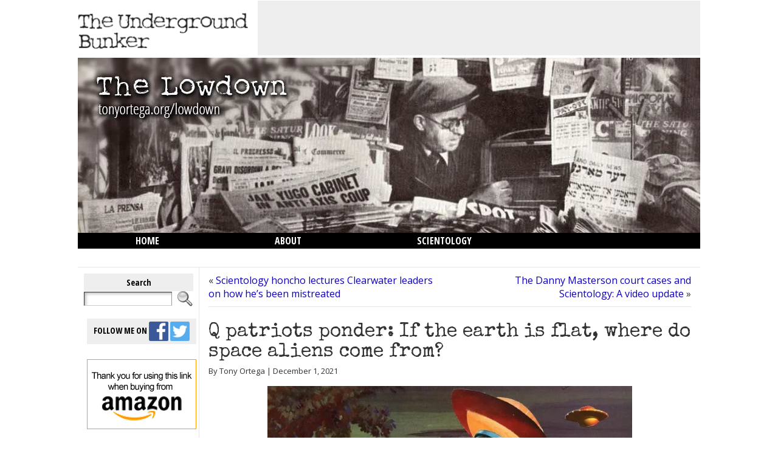

--- FILE ---
content_type: text/html; charset=UTF-8
request_url: https://tonyortega.org/2021/12/01/q-patriots-ponder-if-the-earth-is-flat-where-do-space-aliens-come-from/
body_size: 20511
content:
<!DOCTYPE html PUBLIC "-//W3C//DTD XHTML 1.0 Transitional//EN" "http://www.w3.org/TR/xhtml1/DTD/xhtml1-transitional.dtd">
<html xmlns="http://www.w3.org/1999/xhtml" lang="en-US">
<head>
<meta http-equiv="Content-Type" content="text/html; charset=UTF-8" />
<title>Q patriots ponder: If the earth is flat, where do space aliens come from? &#124; The Underground Bunker</title>
<link rel="shortcut icon" href="https://tonyortega.org/wp-content/ataimages/0-alien.ico" />
<meta name="google-site-verification" content="Zf3jQrXMxuACC8UnyhMvzToxxKk8DxBYBaPEFeqyEJA" />
<link rel="profile" href="http://gmpg.org/xfn/11" />
<link rel="pingback" href="https://tonyortega.org/xmlrpc.php" />
<meta name='robots' content='max-image-preview:large' />
<link rel="dns-prefetch" href="https://static.hupso.com/share/js/share_toolbar.js"><link rel="preconnect" href="https://static.hupso.com/share/js/share_toolbar.js"><link rel="preload" href="https://static.hupso.com/share/js/share_toolbar.js"><meta property="og:image" content="https://tonyortega.org/wp-content/uploads/2021/12/FlatEarthJesus-300x203.jpg"/><link rel="alternate" type="application/rss+xml" title="The Underground Bunker &raquo; Feed" href="https://tonyortega.org/feed/" />
<link rel="alternate" type="application/rss+xml" title="The Underground Bunker &raquo; Comments Feed" href="https://tonyortega.org/comments/feed/" />
<link rel="alternate" type="application/rss+xml" title="The Underground Bunker &raquo; Q patriots ponder: If the earth is flat, where do space aliens come from? Comments Feed" href="https://tonyortega.org/2021/12/01/q-patriots-ponder-if-the-earth-is-flat-where-do-space-aliens-come-from/feed/" />
<link rel='stylesheet' id='wp-block-library-css' href='//tonyortega.org/wp-content/cache/wpfc-minified/lc8jvitg/fujyg.css' type='text/css' media='all' />
<style id='classic-theme-styles-inline-css' type='text/css'>
/*! This file is auto-generated */
.wp-block-button__link{color:#fff;background-color:#32373c;border-radius:9999px;box-shadow:none;text-decoration:none;padding:calc(.667em + 2px) calc(1.333em + 2px);font-size:1.125em}.wp-block-file__button{background:#32373c;color:#fff;text-decoration:none}
</style>
<style id='global-styles-inline-css' type='text/css'>
:root{--wp--preset--aspect-ratio--square: 1;--wp--preset--aspect-ratio--4-3: 4/3;--wp--preset--aspect-ratio--3-4: 3/4;--wp--preset--aspect-ratio--3-2: 3/2;--wp--preset--aspect-ratio--2-3: 2/3;--wp--preset--aspect-ratio--16-9: 16/9;--wp--preset--aspect-ratio--9-16: 9/16;--wp--preset--color--black: #000000;--wp--preset--color--cyan-bluish-gray: #abb8c3;--wp--preset--color--white: #ffffff;--wp--preset--color--pale-pink: #f78da7;--wp--preset--color--vivid-red: #cf2e2e;--wp--preset--color--luminous-vivid-orange: #ff6900;--wp--preset--color--luminous-vivid-amber: #fcb900;--wp--preset--color--light-green-cyan: #7bdcb5;--wp--preset--color--vivid-green-cyan: #00d084;--wp--preset--color--pale-cyan-blue: #8ed1fc;--wp--preset--color--vivid-cyan-blue: #0693e3;--wp--preset--color--vivid-purple: #9b51e0;--wp--preset--gradient--vivid-cyan-blue-to-vivid-purple: linear-gradient(135deg,rgba(6,147,227,1) 0%,rgb(155,81,224) 100%);--wp--preset--gradient--light-green-cyan-to-vivid-green-cyan: linear-gradient(135deg,rgb(122,220,180) 0%,rgb(0,208,130) 100%);--wp--preset--gradient--luminous-vivid-amber-to-luminous-vivid-orange: linear-gradient(135deg,rgba(252,185,0,1) 0%,rgba(255,105,0,1) 100%);--wp--preset--gradient--luminous-vivid-orange-to-vivid-red: linear-gradient(135deg,rgba(255,105,0,1) 0%,rgb(207,46,46) 100%);--wp--preset--gradient--very-light-gray-to-cyan-bluish-gray: linear-gradient(135deg,rgb(238,238,238) 0%,rgb(169,184,195) 100%);--wp--preset--gradient--cool-to-warm-spectrum: linear-gradient(135deg,rgb(74,234,220) 0%,rgb(151,120,209) 20%,rgb(207,42,186) 40%,rgb(238,44,130) 60%,rgb(251,105,98) 80%,rgb(254,248,76) 100%);--wp--preset--gradient--blush-light-purple: linear-gradient(135deg,rgb(255,206,236) 0%,rgb(152,150,240) 100%);--wp--preset--gradient--blush-bordeaux: linear-gradient(135deg,rgb(254,205,165) 0%,rgb(254,45,45) 50%,rgb(107,0,62) 100%);--wp--preset--gradient--luminous-dusk: linear-gradient(135deg,rgb(255,203,112) 0%,rgb(199,81,192) 50%,rgb(65,88,208) 100%);--wp--preset--gradient--pale-ocean: linear-gradient(135deg,rgb(255,245,203) 0%,rgb(182,227,212) 50%,rgb(51,167,181) 100%);--wp--preset--gradient--electric-grass: linear-gradient(135deg,rgb(202,248,128) 0%,rgb(113,206,126) 100%);--wp--preset--gradient--midnight: linear-gradient(135deg,rgb(2,3,129) 0%,rgb(40,116,252) 100%);--wp--preset--font-size--small: 13px;--wp--preset--font-size--medium: 20px;--wp--preset--font-size--large: 36px;--wp--preset--font-size--x-large: 42px;--wp--preset--spacing--20: 0.44rem;--wp--preset--spacing--30: 0.67rem;--wp--preset--spacing--40: 1rem;--wp--preset--spacing--50: 1.5rem;--wp--preset--spacing--60: 2.25rem;--wp--preset--spacing--70: 3.38rem;--wp--preset--spacing--80: 5.06rem;--wp--preset--shadow--natural: 6px 6px 9px rgba(0, 0, 0, 0.2);--wp--preset--shadow--deep: 12px 12px 50px rgba(0, 0, 0, 0.4);--wp--preset--shadow--sharp: 6px 6px 0px rgba(0, 0, 0, 0.2);--wp--preset--shadow--outlined: 6px 6px 0px -3px rgba(255, 255, 255, 1), 6px 6px rgba(0, 0, 0, 1);--wp--preset--shadow--crisp: 6px 6px 0px rgba(0, 0, 0, 1);}:where(.is-layout-flex){gap: 0.5em;}:where(.is-layout-grid){gap: 0.5em;}body .is-layout-flex{display: flex;}.is-layout-flex{flex-wrap: wrap;align-items: center;}.is-layout-flex > :is(*, div){margin: 0;}body .is-layout-grid{display: grid;}.is-layout-grid > :is(*, div){margin: 0;}:where(.wp-block-columns.is-layout-flex){gap: 2em;}:where(.wp-block-columns.is-layout-grid){gap: 2em;}:where(.wp-block-post-template.is-layout-flex){gap: 1.25em;}:where(.wp-block-post-template.is-layout-grid){gap: 1.25em;}.has-black-color{color: var(--wp--preset--color--black) !important;}.has-cyan-bluish-gray-color{color: var(--wp--preset--color--cyan-bluish-gray) !important;}.has-white-color{color: var(--wp--preset--color--white) !important;}.has-pale-pink-color{color: var(--wp--preset--color--pale-pink) !important;}.has-vivid-red-color{color: var(--wp--preset--color--vivid-red) !important;}.has-luminous-vivid-orange-color{color: var(--wp--preset--color--luminous-vivid-orange) !important;}.has-luminous-vivid-amber-color{color: var(--wp--preset--color--luminous-vivid-amber) !important;}.has-light-green-cyan-color{color: var(--wp--preset--color--light-green-cyan) !important;}.has-vivid-green-cyan-color{color: var(--wp--preset--color--vivid-green-cyan) !important;}.has-pale-cyan-blue-color{color: var(--wp--preset--color--pale-cyan-blue) !important;}.has-vivid-cyan-blue-color{color: var(--wp--preset--color--vivid-cyan-blue) !important;}.has-vivid-purple-color{color: var(--wp--preset--color--vivid-purple) !important;}.has-black-background-color{background-color: var(--wp--preset--color--black) !important;}.has-cyan-bluish-gray-background-color{background-color: var(--wp--preset--color--cyan-bluish-gray) !important;}.has-white-background-color{background-color: var(--wp--preset--color--white) !important;}.has-pale-pink-background-color{background-color: var(--wp--preset--color--pale-pink) !important;}.has-vivid-red-background-color{background-color: var(--wp--preset--color--vivid-red) !important;}.has-luminous-vivid-orange-background-color{background-color: var(--wp--preset--color--luminous-vivid-orange) !important;}.has-luminous-vivid-amber-background-color{background-color: var(--wp--preset--color--luminous-vivid-amber) !important;}.has-light-green-cyan-background-color{background-color: var(--wp--preset--color--light-green-cyan) !important;}.has-vivid-green-cyan-background-color{background-color: var(--wp--preset--color--vivid-green-cyan) !important;}.has-pale-cyan-blue-background-color{background-color: var(--wp--preset--color--pale-cyan-blue) !important;}.has-vivid-cyan-blue-background-color{background-color: var(--wp--preset--color--vivid-cyan-blue) !important;}.has-vivid-purple-background-color{background-color: var(--wp--preset--color--vivid-purple) !important;}.has-black-border-color{border-color: var(--wp--preset--color--black) !important;}.has-cyan-bluish-gray-border-color{border-color: var(--wp--preset--color--cyan-bluish-gray) !important;}.has-white-border-color{border-color: var(--wp--preset--color--white) !important;}.has-pale-pink-border-color{border-color: var(--wp--preset--color--pale-pink) !important;}.has-vivid-red-border-color{border-color: var(--wp--preset--color--vivid-red) !important;}.has-luminous-vivid-orange-border-color{border-color: var(--wp--preset--color--luminous-vivid-orange) !important;}.has-luminous-vivid-amber-border-color{border-color: var(--wp--preset--color--luminous-vivid-amber) !important;}.has-light-green-cyan-border-color{border-color: var(--wp--preset--color--light-green-cyan) !important;}.has-vivid-green-cyan-border-color{border-color: var(--wp--preset--color--vivid-green-cyan) !important;}.has-pale-cyan-blue-border-color{border-color: var(--wp--preset--color--pale-cyan-blue) !important;}.has-vivid-cyan-blue-border-color{border-color: var(--wp--preset--color--vivid-cyan-blue) !important;}.has-vivid-purple-border-color{border-color: var(--wp--preset--color--vivid-purple) !important;}.has-vivid-cyan-blue-to-vivid-purple-gradient-background{background: var(--wp--preset--gradient--vivid-cyan-blue-to-vivid-purple) !important;}.has-light-green-cyan-to-vivid-green-cyan-gradient-background{background: var(--wp--preset--gradient--light-green-cyan-to-vivid-green-cyan) !important;}.has-luminous-vivid-amber-to-luminous-vivid-orange-gradient-background{background: var(--wp--preset--gradient--luminous-vivid-amber-to-luminous-vivid-orange) !important;}.has-luminous-vivid-orange-to-vivid-red-gradient-background{background: var(--wp--preset--gradient--luminous-vivid-orange-to-vivid-red) !important;}.has-very-light-gray-to-cyan-bluish-gray-gradient-background{background: var(--wp--preset--gradient--very-light-gray-to-cyan-bluish-gray) !important;}.has-cool-to-warm-spectrum-gradient-background{background: var(--wp--preset--gradient--cool-to-warm-spectrum) !important;}.has-blush-light-purple-gradient-background{background: var(--wp--preset--gradient--blush-light-purple) !important;}.has-blush-bordeaux-gradient-background{background: var(--wp--preset--gradient--blush-bordeaux) !important;}.has-luminous-dusk-gradient-background{background: var(--wp--preset--gradient--luminous-dusk) !important;}.has-pale-ocean-gradient-background{background: var(--wp--preset--gradient--pale-ocean) !important;}.has-electric-grass-gradient-background{background: var(--wp--preset--gradient--electric-grass) !important;}.has-midnight-gradient-background{background: var(--wp--preset--gradient--midnight) !important;}.has-small-font-size{font-size: var(--wp--preset--font-size--small) !important;}.has-medium-font-size{font-size: var(--wp--preset--font-size--medium) !important;}.has-large-font-size{font-size: var(--wp--preset--font-size--large) !important;}.has-x-large-font-size{font-size: var(--wp--preset--font-size--x-large) !important;}
:where(.wp-block-post-template.is-layout-flex){gap: 1.25em;}:where(.wp-block-post-template.is-layout-grid){gap: 1.25em;}
:where(.wp-block-columns.is-layout-flex){gap: 2em;}:where(.wp-block-columns.is-layout-grid){gap: 2em;}
:root :where(.wp-block-pullquote){font-size: 1.5em;line-height: 1.6;}
</style>
<link rel='stylesheet' id='hupso_css-css' href='//tonyortega.org/wp-content/cache/wpfc-minified/6nlgwlwu/fujyg.css' type='text/css' media='all' />
<link rel='stylesheet' id='magnific-popup-au-css' href='//tonyortega.org/wp-content/cache/wpfc-minified/77d0rp8x/fujyg.css' type='text/css' media='all' />
<link rel='stylesheet' id='youtube-channel-css' href='//tonyortega.org/wp-content/cache/wpfc-minified/f2vewsge/fujyg.css' type='text/css' media='all' />
<script type="text/javascript" src="https://tonyortega.org/wp-includes/js/jquery/jquery.min.js?ver=3.7.1" id="jquery-core-js"></script>
<script type="text/javascript" src="https://tonyortega.org/wp-includes/js/jquery/jquery-migrate.min.js?ver=3.4.1" id="jquery-migrate-js"></script>
<script type="text/javascript" src="https://tonyortega.org/wp-content/themes/atahualpa/js/DD_roundies.js?ver=0.0.2a" id="ddroundies-js"></script>
<link rel="https://api.w.org/" href="https://tonyortega.org/wp-json/" /><link rel="alternate" title="JSON" type="application/json" href="https://tonyortega.org/wp-json/wp/v2/posts/84519" /><link rel="EditURI" type="application/rsd+xml" title="RSD" href="https://tonyortega.org/xmlrpc.php?rsd" />
<link rel="canonical" href="https://tonyortega.org/2021/12/01/q-patriots-ponder-if-the-earth-is-flat-where-do-space-aliens-come-from/" />
<link rel='shortlink' href='https://tonyortega.org/?p=84519' />
<link rel="alternate" title="oEmbed (JSON)" type="application/json+oembed" href="https://tonyortega.org/wp-json/oembed/1.0/embed?url=https%3A%2F%2Ftonyortega.org%2F2021%2F12%2F01%2Fq-patriots-ponder-if-the-earth-is-flat-where-do-space-aliens-come-from%2F" />
<link rel="alternate" title="oEmbed (XML)" type="text/xml+oembed" href="https://tonyortega.org/wp-json/oembed/1.0/embed?url=https%3A%2F%2Ftonyortega.org%2F2021%2F12%2F01%2Fq-patriots-ponder-if-the-earth-is-flat-where-do-space-aliens-come-from%2F&#038;format=xml" />
<style type="text/css">
@media screen {
.printfriendly {
position: relative;
z-index: 1000;
margin: 12px 12px 12px 12px;
}
.printfriendly a, .printfriendly a:link, .printfriendly a:visited, .printfriendly a:hover, .printfriendly a:active {
font-weight: 600;
cursor: pointer;
text-decoration: none;
border: none;
-webkit-box-shadow: none;
-moz-box-shadow: none;
box-shadow: none;
outline:none;
font-size: 12px;
color: #000000;
}
.printfriendly.pf-alignleft {float: left}.printfriendly.pf-alignright {float: right}.printfriendly.pf-aligncenter {display: flex;align-items: center;justify-content: center;}
}
@media print {
.printfriendly {display: none}
}
</style>
<!-- This site is optimized with the Schema plugin v1.7.8.2 - https://schema.press -->
<script type="application/ld+json">{"@context":"http:\/\/schema.org\/","@type":"NewsArticle","mainEntityOfPage":{"@type":"WebPage","@id":"https:\/\/tonyortega.org\/2021\/12\/01\/q-patriots-ponder-if-the-earth-is-flat-where-do-space-aliens-come-from\/"},"url":"https:\/\/tonyortega.org\/2021\/12\/01\/q-patriots-ponder-if-the-earth-is-flat-where-do-space-aliens-come-from\/","headline":"Q patriots ponder: If the earth is flat, where do space aliens come...","datePublished":"2021-12-01T08:04:04-05:00","dateModified":"2021-12-01T08:04:04-05:00","publisher":{"@type":"Organization","@id":"https:\/\/tonyortega.org\/#organization","name":"The Underground Bunker","logo":{"@type":"ImageObject","url":"https:\/\/tonyortega.org\/wp-content\/uploads\/2019\/03\/the_underground_bunker.png","width":600,"height":60}},"image":{"@type":"ImageObject","url":"https:\/\/tonyortega.org\/wp-content\/uploads\/2021\/12\/FlatEarthJesus-e1638363793254.jpg","width":696,"height":406},"articleSection":"Today in Q","description":"&nbsp; Some links to Q-related items today… If the earth is flat, where do space aliens come from? &nbsp; Another twist. &nbsp; EXCLUSIVE: Hours before the Capitol attack, Trump called top lieutenants at the “command center” at the Willard and pressed them on how to stop Biden’s certification from","author":{"@type":"Person","name":"Tony Ortega","url":"https:\/\/tonyortega.org\/author\/0rt3g4\/"}}</script>
<style type="text/css">body{text-align:center;margin:0;padding:0;font-family:Tahoma,verdana,arial,sans-serif;font-size:1em;color:#333;padding:2px;background:#fff}a:link,a:visited,a:active{color:#0E00B8;font-weight:normal;text-decoration:none;}a:hover{color:#CC0000;font-weight:normal;text-decoration:underline}ul,ol,dl,p,h1,h2,h3,h4,h5,h6{margin-top:10px;margin-bottom:10px;padding-top:0;padding-bottom:0;}ul ul,ul ol,ol ul,ol ol{margin-top:0;margin-bottom:0}code,pre{font-family:"Courier New",Courier,monospace;font-size:1em}pre{overflow:auto;word-wrap:normal;padding-bottom:1.5em;overflow-y:hidden;width:99%}abbr[title],acronym[title]{border-bottom:1px dotted}hr{display:block;height:2px;border:none;margin:0.5em auto;color:#cccccc;background-color:#cccccc}table{font-size:1em;}div.post,ul.commentlist li,ol.commentlist li{word-wrap:break-word;}pre,.wp_syntax{word-wrap:normal;}div#wrapper{text-align:center;margin-left:auto;margin-right:auto;display:block;width:1024px}div#container{padding:0;width:auto;margin-left:auto;margin-right:auto;text-align:left;display:block}table#layout{font-size:100%;width:100%;table-layout:fixed}.colone{width:200px}.colone-inner{width:200px}.coltwo{width:100% }.colthree-inner{width:200px}.colthree{width:200px}div#header.full-width{width:100%}div#header,td#header{width:auto;padding:0}table#logoarea,table#logoarea tr,table#logoarea td{margin:0;padding:0;background:none;border:0}table#logoarea{width:100%;border-spacing:0px}img.logo{display:block;margin:0 0 0 0}td.logoarea-logo{width:1%}h1.blogtitle,h2.blogtitle{ display:block;margin-left:8px;padding:0;letter-spacing:.35em;font-family:"Trebuchet MS",Arial,Helvetica,sans-serif;font-size:220%;font-smooth:always}h1.blogtitle a:link,h1.blogtitle a:visited,h1.blogtitle a:active,h2.blogtitle a:link,h2.blogtitle a:visited,h2.blogtitle a:active{ text-decoration:none;color:#666666;font-weight:normal;font-smooth:always}h1.blogtitle a:hover,h2.blogtitle a:hover{ text-decoration:none;color:#000000;font-weight:normal}p.tagline{margin:0;padding:0;letter-spacing:.2em;color:#ffffff}td.feed-icons{white-space:nowrap;}div.rss-box{height:1%;display:block;padding:10px 0 10px 10px;margin:0;width:100px}a.comments-icon{height:22px;line-height:22px;margin:0 5px 0 5px;padding-left:22px;display:block;text-decoration:none;float:right;white-space:nowrap}a.comments-icon:link,a.comments-icon:active,a.comments-icon:visited{background:transparent url(https://tonyortega.org/wp-content/themes/atahualpa/images/comment-gray.png) no-repeat scroll center left}a.comments-icon:hover{background:transparent url(https://tonyortega.org/wp-content/themes/atahualpa/images/comment.png) no-repeat scroll center left}a.posts-icon{height:22px;line-height:22px;margin:0 5px 0 0;padding-left:20px;display:block;text-decoration:none;float:right;white-space:nowrap}a.posts-icon:link,a.posts-icon:active,a.posts-icon:visited{background:transparent url(https://tonyortega.org/wp-content/themes/atahualpa/images/rss-gray.png) no-repeat scroll center left}a.posts-icon:hover{background:transparent url(https://tonyortega.org/wp-content/themes/atahualpa/images/rss.png) no-repeat scroll center left}a.email-icon{height:22px;line-height:22px;margin:0 5px 0 5px;padding-left:24px;display:block;text-decoration:none;float:right;white-space:nowrap}a.email-icon:link,a.email-icon:active,a.email-icon:visited{background:transparent url(https://tonyortega.org/wp-content/themes/atahualpa/images/email-gray.png) no-repeat scroll center left}a.email-icon:hover{background:transparent url(https://tonyortega.org/wp-content/themes/atahualpa/images/email.png) no-repeat scroll center left}td.search-box{height:1%}div.searchbox{height:35px;border-bottom:0;width:200px;margin:0;padding:0}div.searchbox-form{margin:5px 10px 5px 10px}div.horbar1,div.horbar2{font-size:1px;clear:both;display:block;position:relative;padding:0;margin:0}div.horbar1{height:4px;background:#ffffff;border-top:1px solid #e6e6e6}div.horbar2{height:4px;background:#ffffff;border-bottom:1px solid #e6e6e6}div.titleoverlay{z-index:4;position:relative;float:left;width:auto;float:left;margin-top:240px;margin-left:28px;font-color:#999;font-size:16px}a.divclick:link,a.divclick:visited,a.divclick:active,a.divclick:hover{width:100%;height:100%;display:block;text-decoration:none}td#left{vertical-align:top;border-right:1px solid #e6e6e6;padding:10px 10px 10px 10px;background:#ffffff}td#left-inner{vertical-align:top;border-right:1px solid #e6e6e6;padding:10px 10px 10px 10px;background:#ffffff}td#right{vertical-align:top;border-left:1px solid #e6e6e6;padding:10px 10px 10px 10px;background:#ffffff}td#right-inner{vertical-align:top;border-left:1px solid #e6e6e6;padding:10px 10px 10px 10px;background:#ffffff}td#middle{vertical-align:top;width:100%;padding:10px 15px}div#footer.full-width{width:100%}div#footer,td#footer{width:auto;background-color:#ffffff;border-top:1px solid #e6e6e6;padding:10px;text-align:center;color:#777777;font-size:75%}div#footer a:link,div#footer a:visited,div#footer a:active,td#footer a:link,td#footer a:visited,td#footer a:active{text-decoration:none;color:#777777;font-weight:normal}div#footer a:hover,td#footer a:hover{text-decoration:none;color:#777777;font-weight:normal}div.widget{display:block;width:auto;margin:0 0 15px 0}div.widget-title{display:block;width:auto;padding:5px;background-color:#333;color:#FFF;text-align:center;width:170px;font-weight:normal}div.widget-title h3,td#left h3.tw-widgettitle,td#right h3.tw-widgettitle,td#left ul.tw-nav-list,td#right ul.tw-nav-list{padding:0;margin:0;font-family:Verdana,Geneva,sans-serif;font-size:14px;font-weight:normal}div.widget ul,div.textwidget{display:block;width:auto;font-family:Verdana,Geneva,sans-serif;font-size:12px;padding:5px;background-color:#fff;color:#333;width:170px}div.widget select{width:98%;margin-top:5px;}div.widget ul{list-style-type:none;margin:0;padding:0;width:auto}div.widget ul li{display:block;margin:2px 0 2px 0px;padding:0 0 0 5px;border-left:solid 7px #CCCCCC}div.widget ul li:hover,div.widget ul li.sfhover{display:block;width:auto;border-left:solid 7px #000000;}div.widget ul li ul li{margin:2px 0 2px 5px;padding:0 0 0 5px;border-left:solid 7px #CCCCCC;}div.widget ul li ul li:hover,div.widget ul li ul li.sfhover{border-left:solid 7px #000000;}div.widget ul li ul li ul li{margin:2px 0 2px 5px;padding:0 0 0 5px;border-left:solid 7px #CCCCCC;}div.widget ul li ul li ul li:hover,div.widget ul li ul li ul li.sfhover{border-left:solid 7px #000000;}div.widget a:link,div.widget a:visited,div.widget a:active,div.widget td a:link,div.widget td a:visited,div.widget td a:active,div.widget ul li a:link,div.widget ul li a:visited,div.widget ul li a:active{text-decoration:none;font-weight:normal;color:#666666;font-weight:normal;}div.widget ul li ul li a:link,div.widget ul li ul li a:visited,div.widget ul li ul li a:active{color:#666666;font-weight:normal;}div.widget ul li ul li ul li a:link,div.widget ul li ul li ul li a:visited,div.widget ul li ul li ul li a:active{color:#666666;font-weight:normal;}div.widget a:hover,div.widget ul li a:hover{color:#000000;}div.widget ul li ul li a:hover{color:#000000;}div.widget ul li ul li ul li a:hover{color:#000000;}div.widget ul li a:link,div.widget ul li a:visited,div.widget ul li a:active,div.widget ul li a:hover{display:inline}* html div.widget ul li a:link,* html div.widget ul li a:visited,* html div.widget ul li a:active,* html div.widget ul li a:hover{height:1%; } div.widget_nav_menu ul li,div.widget_pages ul li,div.widget_categories ul li{border-left:0 !important;padding:0 !important}div.widget_nav_menu ul li a:link,div.widget_nav_menu ul li a:visited,div.widget_nav_menu ul li a:active,div.widget_pages ul li a:link,div.widget_pages ul li a:visited,div.widget_pages ul li a:active,div.widget_categories ul li a:link,div.widget_categories ul li a:visited,div.widget_categories ul li a:active{padding:0 0 0 5px;border-left:solid 7px #CCCCCC}div.widget_nav_menu ul li a:hover,div.widget_pages ul li a:hover,div.widget_categories ul li a:hover{border-left:solid 7px #000000;}div.widget_nav_menu ul li ul li a:link,div.widget_nav_menu ul li ul li a:visited,div.widget_nav_menu ul li ul li a:active,div.widget_pages ul li ul li a:link,div.widget_pages ul li ul li a:visited,div.widget_pages ul li ul li a:active,div.widget_categories ul li ul li a:link,div.widget_categories ul li ul li a:visited,div.widget_categories ul li ul li a:active{padding:0 0 0 5px;border-left:solid 7px #CCCCCC}div.widget_nav_menu ul li ul li a:hover,div.widget_pages ul li ul li a:hover,div.widget_categories ul li ul li a:hover{border-left:solid 7px #000000;}div.widget_nav_menu ul li ul li ul li a:link,div.widget_nav_menu ul li ul li ul li a:visited,div.widget_nav_menu ul li ul li ul li a:active,div.widget_pages ul li ul li ul li a:link,div.widget_pages ul li ul li ul li a:visited,div.widget_pages ul li ul li ul li a:active,div.widget_categories ul li ul li ul li a:link,div.widget_categories ul li ul li ul li a:visited,div.widget_categories ul li ul li ul li a:active{padding:0 0 0 5px;border-left:solid 7px #CCCCCC}div.widget_nav_menu ul li ul li ul li a:hover,div.widget_pages ul li ul li ul li a:hover,div.widget_categories ul li ul li ul li a:hover{border-left:solid 7px #000000;}div.widget_nav_menu ul li a:link,div.widget_nav_menu ul li a:active,div.widget_nav_menu ul li a:visited,div.widget_nav_menu ul li a:hover,div.widget_pages ul li a:link,div.widget_pages ul li a:active,div.widget_pages ul li a:visited,div.widget_pages ul li a:hover{display:block !important}div.widget_categories ul li a:link,div.widget_categories ul li a:active,div.widget_categories ul li a:visited,div.widget_categories ul li a:hover{display:inline !important}table.subscribe{width:100%}table.subscribe td.email-text{padding:0 0 5px 0;vertical-align:top}table.subscribe td.email-field{padding:0;width:100%}table.subscribe td.email-button{padding:0 0 0 5px}table.subscribe td.post-text{padding:7px 0 0 0;vertical-align:top}table.subscribe td.comment-text{padding:7px 0 0 0;vertical-align:top}div.post,div.page{display:block;margin:0 0 30px 0}div.sticky{background:#eee url('<?php bloginfo('template_directory');?>/images/sticky.gif') 99% 5% no-repeat;border:1px solid #e6e6e6;padding:10px}div.post-kicker{margin:0 0 5px 0}div.post-kicker a:link,div.post-kicker a:visited,div.post-kicker a:active{color:#000000;text-decoration:none;text-transform:uppercase}div.post-kicker a:hover{color:#cc0000}div.post-headline{}div.post-headline h1,div.post-headline h2{ margin:0; padding:0;padding:0;margin:0;font-family:Tahoma,Verdana;font-size:200%}div.post-headline h2 a:link,div.post-headline h2 a:visited,div.post-headline h2 a:active,div.post-headline h1 a:link,div.post-headline h1 a:visited,div.post-headline h1 a:active{color:#000;text-decoration:none}div.post-headline h2 a:hover,div.post-headline h1 a:hover{color:#666;text-decoration:none}div.post-byline{margin:5px 0 10px 0}div.post-byline a:link,div.post-byline a:visited,div.post-byline a:active{}div.post-byline a:hover{}div.post-bodycopy{}div.post-bodycopy p{margin:1em 0;padding:0;display:block}div.post-pagination{}div.post-footer{clear:both;display:block;margin:0;font-size:10px;padding:5px;background:#555;color:#efefef;line-height:18px}div.post-footer a:link,div.post-footer a:visited,div.post-footer a:active{color:#fff;font-weight:normal;text-decoration:none}div.post-footer a:hover{color:#ccc;font-weight:normal;text-decoration:underline}div.post-kicker img,div.post-byline img,div.post-footer img{border:0;padding:0;margin:0 0 -1px 0;background:none}span.post-ratings{display:inline-block;width:auto;white-space:nowrap}div.navigation-top{margin:0 0 10px 0;padding:0 0 10px 0;border-bottom:1px solid #e6e6e6}div.navigation-middle{margin:10px 0 20px 0;padding:10px 0 10px 0;border-top:1px solid #e6e6e6;border-bottom:1px solid #e6e6e6}div.navigation-bottom{margin:20px 0 0 0;padding:10px 0 0 0;border-top:1px solid #e6e6e6}div.navigation-comments-above{margin:0 0 10px 0;padding:5px 0 5px 0}div.navigation-comments-below{margin:0 0 10px 0;padding:5px 0 5px 0}div.older{float:left;width:48%;text-align:left;margin:0;padding:0}div.newer{float:right;width:48%;text-align:right;margin:0;padding:0;}div.older-home{float:left;width:44%;text-align:left;margin:0;padding:0}div.newer-home{float:right;width:44%;text-align:right;margin:0;padding:0;}div.home{float:left;width:8%;text-align:center;margin:0;padding:0}form,.feedburner-email-form{margin:0;padding:0;}fieldset{border:1px solid #cccccc;width:auto;padding:0.35em 0.625em 0.75em;display:block;}legend{color:#000000;background:#f4f4f4;border:1px solid #cccccc;padding:2px 6px;margin-bottom:15px;}form p{margin:5px 0 0 0;padding:0;}div.xhtml-tags p{margin:0}label{margin-right:0.5em;font-family:arial;cursor:pointer;}input.text,input.textbox,input.password,input.file,input.TextField,textarea{padding:3px;color:#000000;border-top:solid 1px #333333;border-left:solid 1px #333333;border-right:solid 1px #999999;border-bottom:solid 1px #cccccc;background:url(https://tonyortega.org/wp-content/themes/atahualpa/images/inputbackgr.gif) top left no-repeat}textarea{width:96%;}input.inputblur{color:#777777;width:95%}input.inputfocus{color:#000000;width:95%}input.highlight,textarea.highlight{background:#e8eff7;border-color:#37699f}.button,.Button,input[type=submit]{padding:0 2px;height:24px;line-height:16px;background-color:#777777;color:#ffffff;border:solid 2px #555555;font-weight:bold}input.buttonhover{padding:0 2px;cursor:pointer;background-color:#6b9c6b;color:#ffffff;border:solid 2px #496d49}form#commentform input#submit{ padding:0 .25em; overflow:visible}form#commentform input#submit[class]{width:auto}form#commentform input#submit{padding:4px 10px 4px 10px;font-size:1.2em;line-height:1.5em;height:36px}table.searchform{width:100%}table.searchform td.searchfield{padding:0;width:100%}table.searchform td.searchbutton{padding:0 0 0 5px}table.searchform td.searchbutton input{padding:0 0 0 5px}blockquote{height:1%;display:block;clear:both;color:#555555;padding:1em 1em;background:#f4f4f4;border:solid 1px #e1e1e1}blockquote blockquote{height:1%;display:block;clear:both;color:#444444;padding:1em 1em;background:#e1e1e1;border:solid 1px #d3d3d3}div.post table{border-collapse:collapse;margin:10px 0}div.post table caption{width:auto;margin:0 auto;background:#eeeeee;border:#999999;padding:4px 8px;color:#666666}div.post table th{background:#888888;color:#ffffff;font-weight:bold;font-size:90%;padding:4px 8px;border:solid 1px #ffffff;text-align:left}div.post table td{padding:4px 8px;background-color:#ffffff;border-bottom:1px solid #dddddd;text-align:left}div.post table tfoot td{}div.post table tr.alt td{background:#f4f4f4}div.post table tr.over td{background:#e2e2e2}#calendar_wrap{padding:0;border:none}table#wp-calendar{width:100%;font-size:90%;border-collapse:collapse;background-color:#ffffff;margin:0 auto}table#wp-calendar caption{width:auto;background:#eeeeee;border:none;;padding:3px;margin:0 auto;font-size:1em}table#wp-calendar th{border:solid 1px #eeeeee;background-color:#999999;color:#ffffff;font-weight:bold;padding:2px;text-align:center}table#wp-calendar td{padding:0;line-height:18px;background-color:#ffffff;border:1px solid #dddddd;text-align:center}table#wp-calendar tfoot td{border:solid 1px #eeeeee;background-color:#eeeeee}table#wp-calendar td a{display:block;background-color:#eeeeee;width:100%;height:100%;padding:0}div#respond{margin:25px 0;padding:25px;background:#eee;-moz-border-radius:8px;-khtml-border-radius:8px;-webkit-border-radius:8px;border-radius:8px}p.thesetags{margin:10px 0}h3.reply,h3#reply-title{margin:0;padding:0 0 10px 0}ol.commentlist{margin:15px 0 25px 0;list-style-type:none;padding:0;display:block;border-top:dotted 1px #cccccc}ol.commentlist li{padding:15px 10px;display:block;height:1%;margin:0;background-color:#FFFFFF;border-bottom:dotted 1px #cccccc}ol.commentlist li.alt{display:block;height:1%;background-color:#EEEEEE;border-bottom:dotted 1px #cccccc}ol.commentlist li.authorcomment{display:block;height:1%;background-color:#FFECEC}ol.commentlist span.authorname{font-weight:bold;font-size:110%}ol.commentlist span.commentdate{color:#666666;font-size:90%;margin-bottom:5px;display:block}ol.commentlist span.editcomment{display:block}ol.commentlist li p{margin:2px 0 5px 0}div.comment-number{float:right;font-size:2em;line-height:2em;font-family:georgia,serif;font-weight:bold;color:#ddd;margin:-10px 0 0 0;position:relative;height:1%}div.comment-number a:link,div.comment-number a:visited,div.comment-number a:active{color:#ccc}textarea#comment{width:98%;margin:10px 0;display:block}ul.commentlist{margin:15px 0 15px 0;list-style-type:none;padding:0;display:block;border-top:dotted 1px #cccccc}ul.commentlist ul{margin:0;border:none;list-style-type:none;padding:0}ul.commentlist li{padding:0; margin:0;display:block;clear:both;height:1%;}ul.commentlist ul.children li{ margin-left:30px}ul.commentlist div.comment-container{padding:10px;margin:0}ul.children div.comment-container{background-color:transparent;border:dotted 1px #ccc;padding:10px;margin:0 10px 8px 0; border-radius:5px}ul.children div.bypostauthor{}ul.commentlist li.thread-even{background-color:#FFFFFF;border-bottom:dotted 1px #cccccc}ul.commentlist li.thread-odd{background-color:#EEEEEE;border-bottom:dotted 1px #cccccc}ul.commentlist div.bypostauthor{background-color:#FFECEC}ul.children div.bypostauthor{border:dotted 1px #FFBFBF}ul.commentlist span.authorname{font-size:110%}div.comment-meta a:link,div.comment-meta a:visited,div.comment-meta a:active,div.comment-meta a:hover{font-weight:normal}div#cancel-comment-reply{margin:-5px 0 10px 0}div.comment-number{float:right;font-size:2em;line-height:2em;font-family:georgia,serif;font-weight:bold;color:#ddd;margin:-10px 0 0 0;position:relative;height:1%}div.comment-number a:link,div.comment-number a:visited,div.comment-number a:active{color:#ccc}.page-numbers{padding:2px 6px;border:solid 1px #000000;border-radius:6px}span.current{background:#ddd}a.prev,a.next{border:none}a.page-numbers:link,a.page-numbers:visited,a.page-numbers:active{text-decoration:none;color:#0E00B8;border-color:#0E00B8}a.page-numbers:hover{text-decoration:none;color:#CC0000;border-color:#CC0000}div.xhtml-tags{display:none}abbr em{border:none !important;border-top:dashed 1px #aaa !important;display:inline-block !important;background:url(https://tonyortega.org/wp-content/themes/atahualpa/images/commentluv.gif) 0% 90% no-repeat;margin-top:8px;padding:5px 5px 2px 20px !important;font-style:normal}p.subscribe-to-comments{margin-bottom:10px}div#gsHeader{display:none;}div.g2_column{margin:0 !important;width:100% !important;font-size:1.2em}div#gsNavBar{border-top-width:0 !important}p.giDescription{font-size:1.2em;line-height:1 !important}p.giTitle{margin:0.3em 0 !important;font-size:1em;font-weight:normal;color:#666}div#wp-email img{border:0;padding:0}div#wp-email input,div#wp-email textarea{margin-top:5px;margin-bottom:2px}div#wp-email p{margin-bottom:10px}input#wp-email-submit{ padding:0; font-size:30px; height:50px; line-height:50px; overflow:visible;}img.WP-EmailIcon{ vertical-align:text-bottom !important}.tw-accordion .tw-widgettitle,.tw-accordion .tw-widgettitle:hover,.tw-accordion .tw-hovered,.tw-accordion .selected,.tw-accordion .selected:hover{ background:transparent !important; background-image:none !important}.tw-accordion .tw-widgettitle span{ padding-left:0 !important}.tw-accordion h3.tw-widgettitle{border-bottom:solid 1px #ccc}.tw-accordion h3.selected{border-bottom:none}td#left .without_title,td#right .without_title{ margin-top:0;margin-bottom:0}ul.tw-nav-list{border-bottom:solid 1px #999;display:block;margin-bottom:5px !important}td#left ul.tw-nav-list li,td#right ul.tw-nav-list li{padding:0 0 1px 0;margin:0 0 -1px 5px; border:solid 1px #ccc;border-bottom:none;border-radius:5px;border-bottom-right-radius:0;border-bottom-left-radius:0;background:#eee}td#left ul.tw-nav-list li.ui-tabs-selected,td#right ul.tw-nav-list li.ui-tabs-selected{ background:none;border:solid 1px #999;border-bottom:solid 1px #fff !important}ul.tw-nav-list li a:link,ul.tw-nav-list li a:visited,ul.tw-nav-list li a:active,ul.tw-nav-list li a:hover{padding:0 8px !important;background:none;border-left:none !important;outline:none}td#left ul.tw-nav-list li.ui-tabs-selected a,td#left li.ui-tabs-selected a:hover,td#right ul.tw-nav-list li.ui-tabs-selected a,td#right li.ui-tabs-selected a:hover{ color:#000000; text-decoration:none;font-weight:bold;background:none !important;outline:none}td#left .ui-tabs-panel,td#right .ui-tabs-panel{ margin:0; padding:0}img{border:0}#dbem-location-map img{ background:none !important}.post img{}.post img.size-full{margin:5px 0 5px 0}.post img.alignleft{float:left;margin:10px 10px 5px 0;}.post img.alignright{float:right;margin:10px 0 5px 10px;}.post img.aligncenter{display:block;margin:10px auto}.aligncenter,div.aligncenter{ display:block; margin-left:auto; margin-right:auto}.alignleft,div.alignleft{float:left;margin:10px 10px 5px 0}.alignright,div.alignright{ float:right; margin:10px 0 5px 10px}div.archives-page img{border:0;padding:0;background:none;margin-bottom:0;vertical-align:-10%}.wp-caption{max-width:96%;width:auto 100%;height:auto;display:block;border:1px solid #dddddd;text-align:center;background-color:#f3f3f3;padding-top:4px;margin:10px 0 0 0;-moz-border-radius:3px;-khtml-border-radius:3px;-webkit-border-radius:3px;border-radius:3px}* html .wp-caption{height:100%;}.wp-caption img{ margin:0 !important; padding:0 !important; border:0 none !important}.wp-caption p.wp-caption-text{font-size:0.8em;line-height:13px;padding:2px 4px 5px;margin:0;color:#666666}img.wp-post-image{float:left;border:0;padding:0;background:none;margin:0 10px 5px 0}img.wp-smiley{ float:none;border:none !important;margin:0 1px -1px 1px;padding:0 !important;background:none !important}img.avatar{float:left;display:block;margin:0 8px 1px 0;padding:3px;border:solid 1px #ddd;background-color:#f3f3f3;-moz-border-radius:3px;-khtml-border-radius:3px;-webkit-border-radius:3px;border-radius:3px}#comment_quicktags{text-align:left;padding:10px 0 2px 0;display:block}#comment_quicktags input.ed_button{background:#f4f4f4;border:2px solid #cccccc;color:#444444;margin:2px 4px 2px 0;width:auto;padding:0 4px;height:24px;line-height:16px}#comment_quicktags input.ed_button_hover{background:#dddddd;border:2px solid #666666;color:#000000;margin:2px 4px 2px 0;width:auto;padding:0 4px;height:24px;line-height:16px;cursor:pointer}#comment_quicktags #ed_strong{font-weight:bold}#comment_quicktags #ed_em{font-style:italic}@media print{body{background:white;color:black;margin:0;font-size:10pt !important;font-family:arial,sans-serif;}div.post-footer{line-height:normal !important;color:#555 !important;font-size:9pt !important}a:link,a:visited,a:active,a:hover{text-decoration:underline !important;color:#000}h2{color:#000;font-size:14pt !important;font-weight:normal !important}h3{color:#000;font-size:12pt !important;}#header,#footer,.colone,.colone-inner,.colthree-inner,.colthree,.navigation,.navigation-top,.navigation-middle,.navigation-bottom,.wp-pagenavi-navigation,#comment,#respond,.remove-for-print{display:none}td#left,td#right,td#left-inner,td#right-inner{width:0;display:none}td#middle{width:100% !important;display:block}*:lang(en) td#left{ display:none}*:lang(en) td#right{ display:none}*:lang(en) td#left-inner{ display:none}*:lang(en) td#right-inner{ display:none}td#left:empty{ display:none}td#right:empty{ display:none}td#left-inner:empty{ display:none}td#right-inner:empty{ display:none}}ul.rMenu,ul.rMenu ul,ul.rMenu li,ul.rMenu a{display:block;margin:0;padding:0}ul.rMenu,ul.rMenu li,ul.rMenu ul{list-style:none}ul.rMenu ul{display:none}ul.rMenu li{position:relative;z-index:1}ul.rMenu li:hover{z-index:999}ul.rMenu li:hover > ul{display:block;position:absolute}ul.rMenu li:hover{background-position:0 0} ul.rMenu-hor li{float:left;width:auto}ul.rMenu-hRight li{float:right}ul.sub-menu li,ul.rMenu-ver li{float:none}div#menu1 ul.sub-menu,div#menu1 ul.sub-menu ul,div#menu1 ul.rMenu-ver,div#menu1 ul.rMenu-ver ul{width:13em}div#menu2 ul.sub-menu,div#menu2 ul.sub-menu ul,div#menu2 ul.rMenu-ver,div#menu2 ul.rMenu-ver ul{width:11em}ul.rMenu-wide{width:100%}ul.rMenu-vRight{float:right}ul.rMenu-lFloat{float:left}ul.rMenu-noFloat{float:none}div.rMenu-center ul.rMenu{float:left;position:relative;left:50%}div.rMenu-center ul.rMenu li{position:relative;left:-50%}div.rMenu-center ul.rMenu li li{left:auto}ul.rMenu-hor ul{top:auto;right:auto;left:auto;margin-top:-1px}ul.rMenu-hor ul ul{margin-top:0;margin-left:0px}ul.sub-menu ul,ul.rMenu-ver ul{left:100%;right:auto;top:auto;top:0}ul.rMenu-vRight ul,ul.rMenu-hRight ul.sub-menu ul,ul.rMenu-hRight ul.rMenu-ver ul{left:-100%;right:auto;top:auto}ul.rMenu-hRight ul{left:auto;right:0;top:auto;margin-top:-1px}div#menu1 ul.rMenu{background:#000000;border:solid 1px #000000}div#menu2 ul.rMenu{background:#777777;border:solid 1px #000000}div#menu1 ul.rMenu li a{border:solid 1px #000000}div#menu2 ul.rMenu li a{border:solid 1px #000000}ul.rMenu-hor li{margin-bottom:-1px;margin-top:-1px;margin-left:-1px}ul#rmenu li{}ul#rmenu li ul li{}ul.rMenu-hor{padding-left:1px }ul.sub-menu li,ul.rMenu-ver li{margin-left:0;margin-top:-1px; }div#menu1 ul.sub-menu,div#menu1 ul.rMenu-ver{border-top:solid 1px #000000}div#menu2 ul.sub-menu,div#menu2 ul.rMenu-ver{border-top:solid 1px #000000}div#menu1 ul.rMenu li a{padding:4px 5px}div#menu2 ul.rMenu li a{padding:4px 5px}div#menu1 ul.rMenu li a:link,div#menu1 ul.rMenu li a:hover,div#menu1 ul.rMenu li a:visited,div#menu1 ul.rMenu li a:active{text-decoration:none;margin:0;color:#CECECE;text-transform:uppercase;font:13px "Verdana","sans-serif";}div#menu2 ul.rMenu li a:link,div#menu2 ul.rMenu li a:hover,div#menu2 ul.rMenu li a:visited,div#menu2 ul.rMenu li a:active{text-decoration:none;margin:0;color:#FFFFFF;text-transform:uppercase;font:11px Arial,Verdana,sans-serif;}div#menu1 ul.rMenu li{background-color:#000000}div#menu2 ul.rMenu li{background-color:#777777}div#menu1 ul.rMenu li:hover,div#menu1 ul.rMenu li.sfhover{background:#333333}div#menu2 ul.rMenu li:hover,div#menu2 ul.rMenu li.sfhover{background:#000000}div#menu1 ul.rMenu li.current-menu-item > a:link,div#menu1 ul.rMenu li.current-menu-item > a:active,div#menu1 ul.rMenu li.current-menu-item > a:hover,div#menu1 ul.rMenu li.current-menu-item > a:visited,div#menu1 ul.rMenu li.current_page_item > a:link,div#menu1 ul.rMenu li.current_page_item > a:active,div#menu1 ul.rMenu li.current_page_item > a:hover,div#menu1 ul.rMenu li.current_page_item > a:visited{background-color:#333333;color:#FFFFFF}div#menu1 ul.rMenu li.current-menu-item a:link,div#menu1 ul.rMenu li.current-menu-item a:active,div#menu1 ul.rMenu li.current-menu-item a:hover,div#menu1 ul.rMenu li.current-menu-item a:visited,div#menu1 ul.rMenu li.current_page_item a:link,div#menu1 ul.rMenu li.current_page_item a:active,div#menu1 ul.rMenu li.current_page_item a:hover,div#menu1 ul.rMenu li.current_page_item a:visited,div#menu1 ul.rMenu li a:hover{background-color:#333333;color:#FFFFFF}div#menu2 ul.rMenu li.current-menu-item > a:link,div#menu2 ul.rMenu li.current-menu-item > a:active,div#menu2 ul.rMenu li.current-menu-item > a:hover,div#menu2 ul.rMenu li.current-menu-item > a:visited,div#menu2 ul.rMenu li.current-cat > a:link,div#menu2 ul.rMenu li.current-cat > a:active,div#menu2 ul.rMenu li.current-cat > a:hover,div#menu2 ul.rMenu li.current-cat > a:visited{background-color:#CC0000;color:#FFFFFF}div#menu2 ul.rMenu li.current-menu-item a:link,div#menu2 ul.rMenu li.current-menu-item a:active,div#menu2 ul.rMenu li.current-menu-item a:hover,div#menu2 ul.rMenu li.current-menu-item a:visited,div#menu2 ul.rMenu li.current-cat a:link,div#menu2 ul.rMenu li.current-cat a:active,div#menu2 ul.rMenu li.current-cat a:hover,div#menu2 ul.rMenu li.current-cat a:visited,div#menu2 ul.rMenu li a:hover{background-color:#CC0000;color:#FFFFFF}div#menu1 ul.rMenu li.rMenu-expand a,div#menu1 ul.rMenu li.rMenu-expand li.rMenu-expand a,div#menu1 ul.rMenu li.rMenu-expand li.rMenu-expand li.rMenu-expand a,div#menu1 ul.rMenu li.rMenu-expand li.rMenu-expand li.rMenu-expand li.rMenu-expand a,div#menu1 ul.rMenu li.rMenu-expand li.rMenu-expand li.rMenu-expand li.rMenu-expand li.rMenu-expand a,div#menu1 ul.rMenu li.rMenu-expand li.rMenu-expand li.rMenu-expand li.rMenu-expand li.rMenu-expand li.rMenu-expand a,div#menu1 ul.rMenu li.rMenu-expand li.rMenu-expand li.rMenu-expand li.rMenu-expand li.rMenu-expand li.rMenu-expand li.rMenu-expand a,div#menu1 ul.rMenu li.rMenu-expand li.rMenu-expand li.rMenu-expand li.rMenu-expand li.rMenu-expand li.rMenu-expand li.rMenu-expand li.rMenu-expand a,div#menu1 ul.rMenu li.rMenu-expand li.rMenu-expand li.rMenu-expand li.rMenu-expand li.rMenu-expand li.rMenu-expand li.rMenu-expand li.rMenu-expand li.rMenu-expand a,div#menu1 ul.rMenu li.rMenu-expand li.rMenu-expand li.rMenu-expand li.rMenu-expand li.rMenu-expand li.rMenu-expand li.rMenu-expand li.rMenu-expand li.rMenu-expand li.rMenu-expand a{padding-right:15px;padding-left:5px;background-repeat:no-repeat;background-position:100% 50%;background-image:url(https://tonyortega.org/wp-content/themes/atahualpa/images/expand-right.gif)}div#menu2 ul.rMenu li.rMenu-expand a,div#menu2 ul.rMenu li.rMenu-expand li.rMenu-expand a,div#menu2 ul.rMenu li.rMenu-expand li.rMenu-expand li.rMenu-expand a,div#menu2 ul.rMenu li.rMenu-expand li.rMenu-expand li.rMenu-expand li.rMenu-expand a,div#menu2 ul.rMenu li.rMenu-expand li.rMenu-expand li.rMenu-expand li.rMenu-expand li.rMenu-expand a,div#menu2 ul.rMenu li.rMenu-expand li.rMenu-expand li.rMenu-expand li.rMenu-expand li.rMenu-expand li.rMenu-expand a,div#menu2 ul.rMenu li.rMenu-expand li.rMenu-expand li.rMenu-expand li.rMenu-expand li.rMenu-expand li.rMenu-expand li.rMenu-expand a,div#menu2 ul.rMenu li.rMenu-expand li.rMenu-expand li.rMenu-expand li.rMenu-expand li.rMenu-expand li.rMenu-expand li.rMenu-expand li.rMenu-expand a,div#menu2 ul.rMenu li.rMenu-expand li.rMenu-expand li.rMenu-expand li.rMenu-expand li.rMenu-expand li.rMenu-expand li.rMenu-expand li.rMenu-expand li.rMenu-expand a,div#menu2 ul.rMenu li.rMenu-expand li.rMenu-expand li.rMenu-expand li.rMenu-expand li.rMenu-expand li.rMenu-expand li.rMenu-expand li.rMenu-expand li.rMenu-expand li.rMenu-expand a{padding-right:15px;padding-left:5px;background-repeat:no-repeat;background-position:100% 50%;background-image:url(https://tonyortega.org/wp-content/themes/atahualpa/images/expand-right-white.gif)}ul.rMenu-vRight li.rMenu-expand a,ul.rMenu-vRight li.rMenu-expand li.rMenu-expand a,ul.rMenu-vRight li.rMenu-expand li.rMenu-expand li.rMenu-expand a,ul.rMenu-vRight li.rMenu-expand li.rMenu-expand li.rMenu-expand li.rMenu-expand a,ul.rMenu-vRight li.rMenu-expand li.rMenu-expand li.rMenu-expand li.rMenu-expand li.rMenu-expand a,ul.rMenu-vRight li.rMenu-expand li.rMenu-expand li.rMenu-expand li.rMenu-expand li.rMenu-expand li.rMenu-expand a,ul.rMenu-vRight li.rMenu-expand li.rMenu-expand li.rMenu-expand li.rMenu-expand li.rMenu-expand li.rMenu-expand li.rMenu-expand a,ul.rMenu-vRight li.rMenu-expand li.rMenu-expand li.rMenu-expand li.rMenu-expand li.rMenu-expand li.rMenu-expand li.rMenu-expand li.rMenu-expand a,ul.rMenu-vRight li.rMenu-expand li.rMenu-expand li.rMenu-expand li.rMenu-expand li.rMenu-expand li.rMenu-expand li.rMenu-expand li.rMenu-expand li.rMenu-expand a,ul.rMenu-vRight li.rMenu-expand li.rMenu-expand li.rMenu-expand li.rMenu-expand li.rMenu-expand li.rMenu-expand li.rMenu-expand li.rMenu-expand li.rMenu-expand li.rMenu-expand a,ul.rMenu-hRight li.rMenu-expand a,ul.rMenu-hRight li.rMenu-expand li.rMenu-expand a,ul.rMenu-hRight li.rMenu-expand li.rMenu-expand li.rMenu-expand a,ul.rMenu-hRight li.rMenu-expand li.rMenu-expand li.rMenu-expand li.rMenu-expand a,ul.rMenu-hRight li.rMenu-expand li.rMenu-expand li.rMenu-expand li.rMenu-expand li.rMenu-expand a,ul.rMenu-hRight li.rMenu-expand li.rMenu-expand li.rMenu-expand li.rMenu-expand li.rMenu-expand li.rMenu-expand a,ul.rMenu-hRight li.rMenu-expand li.rMenu-expand li.rMenu-expand li.rMenu-expand li.rMenu-expand li.rMenu-expand li.rMenu-expand a,ul.rMenu-hRight li.rMenu-expand li.rMenu-expand li.rMenu-expand li.rMenu-expand li.rMenu-expand li.rMenu-expand li.rMenu-expand li.rMenu-expand a,ul.rMenu-hRight li.rMenu-expand li.rMenu-expand li.rMenu-expand li.rMenu-expand li.rMenu-expand li.rMenu-expand li.rMenu-expand li.rMenu-expand li.rMenu-expand a,ul.rMenu-hRight li.rMenu-expand li.rMenu-expand li.rMenu-expand li.rMenu-expand li.rMenu-expand li.rMenu-expand li.rMenu-expand li.rMenu-expand li.rMenu-expand li.rMenu-expand a{padding-right:5px;padding-left:20px;background-image:url(https://tonyortega.org/wp-content/themes/atahualpa/images/expand-left.gif);background-repeat:no-repeat;background-position:-5px 50%}div#menu1 ul.rMenu-hor li.rMenu-expand a{padding-left:5px;padding-right:15px !important;background-position:100% 50%;background-image:url(https://tonyortega.org/wp-content/themes/atahualpa/images/expand-down.gif)}div#menu2 ul.rMenu-hor li.rMenu-expand a{padding-left:5px;padding-right:15px !important;background-position:100% 50%;background-image:url(https://tonyortega.org/wp-content/themes/atahualpa/images/expand-down-white.gif)}div#menu1 ul.rMenu li.rMenu-expand li a,div#menu1 ul.rMenu li.rMenu-expand li.rMenu-expand li a,div#menu1 ul.rMenu li.rMenu-expand li.rMenu-expand li.rMenu-expand li a,div#menu1 ul.rMenu li.rMenu-expand li.rMenu-expand li.rMenu-expand li.rMenu-expand li a,div#menu1 ul.rMenu li.rMenu-expand li.rMenu-expand li.rMenu-expand li.rMenu-expand li.rMenu-expand li a{background-image:none;padding-right:5px;padding-left:5px}div#menu2 ul.rMenu li.rMenu-expand li a,div#menu2 ul.rMenu li.rMenu-expand li.rMenu-expand li a,div#menu2 ul.rMenu li.rMenu-expand li.rMenu-expand li.rMenu-expand li a,div#menu2 ul.rMenu li.rMenu-expand li.rMenu-expand li.rMenu-expand li.rMenu-expand li a,div#menu2 ul.rMenu li.rMenu-expand li.rMenu-expand li.rMenu-expand li.rMenu-expand li.rMenu-expand li a{background-image:none;padding-right:5px;padding-left:5px}* html ul.rMenu{display:inline-block;display:block;position:relative;position:static}* html ul.rMenu ul{float:left;float:none}ul.rMenu ul{background-color:#fff}* html ul.sub-menu li,* html ul.rMenu-ver li,* html ul.rMenu-hor li ul.sub-menu li,* html ul.rMenu-hor li ul.rMenu-ver li{width:100%;float:left;clear:left}*:first-child+html ul.sub-menu > li:hover ul,*:first-child+html ul.rMenu-ver > li:hover ul{min-width:0}ul.rMenu li a{position:relative;min-width:0}* html ul.rMenu-hor li{width:6em;width:auto}* html div.rMenu-center{position:relative;z-index:1}html:not([lang*=""]) div.rMenu-center ul.rMenu li a:hover{height:100%}html:not([lang*=""]) div.rMenu-center ul.rMenu li a:hover{height:auto}* html ul.rMenu ul{display:block;position:absolute}* html ul.rMenu ul,* html ul.rMenu-hor ul,* html ul.sub-menu ul,* html ul.rMenu-ver ul,* html ul.rMenu-vRight ul,* html ul.rMenu-hRight ul.sub-menu ul,* html ul.rMenu-hRight ul.rMenu-ver ul,* html ul.rMenu-hRight ul{left:-10000px}* html ul.rMenu li.sfhover{z-index:999}* html ul.rMenu li.sfhover ul{left:auto}* html ul.rMenu li.sfhover ul ul,* html ul.rMenu li.sfhover ul ul ul{display:none}* html ul.rMenu li.sfhover ul,* html ul.rMenu li li.sfhover ul,* html ul.rMenu li li li.sfhover ul{display:block}* html ul.sub-menu li.sfhover ul,* html ul.rMenu-ver li.sfhover ul{left:60%}* html ul.rMenu-vRight li.sfhover ul,* html ul.rMenu-hRight ul.sub-menu li.sfhover ul* html ul.rMenu-hRight ul.rMenu-ver li.sfhover ul{left:-60%}* html ul.rMenu iframe{position:absolute;left:0;top:0;z-index:-1}* html ul.rMenu{margin-left:1px}* html ul.rMenu ul,* html ul.rMenu ul ul,* html ul.rMenu ul ul ul,* html ul.rMenu ul ul ul ul{margin-left:0}.clearfix:after{ content:".";display:block;height:0;clear:both;visibility:hidden}.clearfix{min-width:0;display:inline-block;display:block}* html .clearfix{height:1%;}.clearboth{clear:both;height:1%;font-size:1%;line-height:1%;display:block;padding:0;margin:0}.mobile{display:none}#commentsNote{text-align:center;padding:0 0 4px 0}#end_of_post_widget div.textwidget{width:auto}.responsad_head{display:block;width:728px;height:90px}.responsad_mobilefoot{display:none}.responsad_left,.responsad_right{display:block;width:160px;height:600px}.book-banner{margin:0;padding:0;height:288px;width:1024px;background:URL(//tonyortega.org/wp-content/ataimages/header/book/thebunker_1024_2018.jpg)}.adbanner{margin:0;padding:0;top:4px;left:4px;display:inline-block;position:relative}#tony-blog-title{margin:0;padding:0;letter-spacing:0.2em;color:#FFF;position:relative;top:240px;left:28px;font-size:16px;font-family:"Trebuchet MS",Arial,Helvetica,sans-serif}div.widget_featured_post_widget{font-size:10pt;font-weight:normal;font-color:#666;border:1px solid;border-color:#333;;padding-left:5px;padding-right:3px;padding-top:2px;padding-bottom:2px}img.map,map area{ outline:none}.widg-title{font-family:Verdana,Geneva,sans-serif;font-size:14px;padding:5px;background-color:#333;color:#FFF;vertical-align:text-top;text-align:center;width:170px}.widg-body{font-family:Verdana,Geneva,sans-serif;font-size:12px;padding:5px;background-color:#fff;color:#333;width:170px}.screen-reader-text{ clip:rect(1px,1px,1px,1px); position:absolute !important; height:1px; width:1px; overflow:hidden}body{padding:0}#headHide,#headShow{display:none;position:fixed;left:50%;top:100px;margin-left:520px;color:#ccc;font-family:Verdana,Geneva,sans-serif;cursor:pointer;z-index:1021}#headShow{top:20px}#headHide:hover,#headShow:hover{color:#000}#mainHead{ z-index:1020; background-color:#fff; width:1024px}#mainHead.static{position:fixed}#book-banner.stuck{ padding-bottom:24px}#book-banner.static{margin:95px 0 0 0}#ubLogo{padding:20px 0 15px 0}.adbannerHead{display:block;width:728px; height:90px; position:relative; margin-bottom:-90px; top:-94px; left:296px; background-color:#eee}#menu1.stuck{position:fixed;top:95px;width:1024px;box-shadow:0 3px 3px rgba(0,0,0,0.5); z-index:1005; border-bottom:1px solid #111}body.admin-bar #menu1.stuck{top:127px}#twitter-widget-0{margin-left:-15px}</style>
<script type="text/javascript" src="https://tonyortega.org/?bfa_ata_file=js"></script>
<!--[if IE 6]>
<script type="text/javascript">DD_roundies.addRule("a.posts-icon, a.comments-icon, a.email-icon, img.logo");</script>
<![endif]-->
<!-- Global site tag (gtag.js) - Google Analytics -->
<script async src="https://www.googletagmanager.com/gtag/js?id=UA-130212153-1"></script>
<script>
window.dataLayer = window.dataLayer || [];
function gtag(){dataLayer.push(arguments);}
gtag('js', new Date());
gtag('config', 'UA-130212153-1');
</script>
<link rel='stylesheet'  href='//tonyortega.org/wp-content/cache/wpfc-minified/78lfanc8/fujyg.css' type='text/css' media='all' />
<script src="/custom/scripts.js?v=021"></script>
<link href="//fonts.googleapis.com/css?family=Open+Sans+Condensed:700|Open+Sans:400,700|Special+Elite" rel="stylesheet">
<meta name="viewport" content="width=device-width" id="tubViewport">
<meta name="msvalidate.01" content="3F413BE561131A8EA9380EE5100CDE2E" />
</head>
<body class="post-template-default single single-post postid-84519 single-format-standard">
<div id="wrapper">
<div id="container">
<table id="layout" border="0" cellspacing="0" cellpadding="0">
<colgroup>
<col class="colone-inner" /><col class="coltwo" />
</colgroup> 
<tr>
<!-- Header -->
<td id="header" colspan="2">
<div id="mainHead" class="static">
<div id="ubLogo">
<a href="/"><img src="//tonyortega.org/wp-content/uploads/2018/12/the_underground_bunker.png" width="280" height="60" border="0" alt="The Underground Bunker"></a>
</div>
<div class="adbannerHead"><script async src="//pagead2.googlesyndication.com/pagead/js/adsbygoogle.js"></script>
<!-- 728x90 Top Responsive -->
<ins class="adsbygoogle responsad_head"
data-ad-client="ca-pub-3646955839994638"
data-ad-slot="7356419147"
data-ad-format="horizontal"
data-full-width-responsive="true"></ins>
<script>
(adsbygoogle = window.adsbygoogle || []).push({});
</script>
</div>
</div>
<div id="headHide">&#91;hide&#93;</div><div id="headShow">&#91;menu&#93;</div>
<div id="book-banner" class="book-banner static cat-todayinq cat-the-lowdown"></div>
<div id="menu1">
<div id="to_nav">
<a href="/">Home</a>
<a href="/about/">About</a>
<div class="dropdown">
<a href="/scientology/">Scientology</a>
<div class="dropdown_elm">
<a href="/scientology/">Latest News</a>
<a href="/blogging-dianetics-from-cover-to-cover/">Dianetics</a>
<a href="/up-the-bridge-our-step-by-step-series-on-scientologys-bridge-to-total-freedom/">Up the Bridge</a>
<a href="/underground-bunker-tv-videos-that-explain-scientologys-controversies/">Videos</a>
<a href="/scientology-mythbusting-with-historian-jon-atack/">Jon Atack</a>
<a href="/the-life-and-death-of-scientology-clear-lisa-mcpherson-told-in-real-time/">Lisa McPherson</a>
<a href="/battlefield-scientology/">Battlefield Scientology</a>
<a href="/the-unbreakable-miss-lovely/">The Unbreakable Miss Lovely</a>
</div>
</div>
<div class="dropdown">
<a href="/lowdown/">The Lowdown</a>
<div class="dropdown_elm">
<a href="/lowdown/">Latest Lowdown</a>
<a href="/jw/">Jehovah's Witnesses</a>
<a href="/nxivm/">NXIVM</a>
<a href="/prey/">Let Us Prey</a>
</div>
</div>
</div>
</div> <div class="horbar2">&nbsp;</div>
<div id="mobileHead" class="mobile">
<div id="mobileMenu"><img src="/i/mobile_1.png" alt="M"/></div><a href="/"><img src="/i/m_logo.png" id="mobile_logo"></a></div>
<div id="mobileNav" class="mobile">
<div id="mnSocial"><a href="https://www.facebook.com/TonyOrtegaWriter/"><img src="/i/icon_fb.png?v=001" alt="facebook"></a><a href="https://twitter.com/TonyOrtega94"><img src="/i/icon_t.png?v=001" alt="twitter"></a></div>
<div id="mobileMenuX"><img src="/i/mobile_2.png" alt="X"/></div>
<div id="mobileNavMain">
<div id="mobile_menu_widget" class="bfa_widget_area"><div id="nav_menu-3" class="widget widget_nav_menu"><div class="menu-blogging-dianetics-container"><ul id="menu-blogging-dianetics" class="menu"><li id="menu-item-5950" class="menu-item menu-item-type-custom menu-item-object-custom menu-item-home menu-item-5950"><a href="http://tonyortega.org/">Home</a></li>
<li id="menu-item-5949" class="menu-item menu-item-type-post_type menu-item-object-page menu-item-5949"><a href="https://tonyortega.org/about/">About</a></li>
<li id="menu-item-55771" class="menu-item menu-item-type-post_type menu-item-object-page menu-item-55771"><a href="https://tonyortega.org/scientology/">Scientology News</a></li>
<li id="menu-item-60868" class="menu-item menu-item-type-post_type menu-item-object-page menu-item-60868"><a href="https://tonyortega.org/lowdown/">The Lowdown</a></li>
<li id="menu-item-6046" class="menu-item menu-item-type-custom menu-item-object-custom menu-item-6046"><a href="http://tonyortega.org/blogging-dianetics-from-cover-to-cover/">Dianetics</a></li>
<li id="menu-item-19036" class="menu-item menu-item-type-post_type menu-item-object-page menu-item-19036"><a href="https://tonyortega.org/up-the-bridge-our-step-by-step-series-on-scientologys-bridge-to-total-freedom/">Up the Bridge</a></li>
<li id="menu-item-50717" class="menu-item menu-item-type-custom menu-item-object-custom menu-item-50717"><a href="http://tonyortega.org/underground-bunker-tv-videos-that-explain-scientologys-controversies/">VIDEOS</a></li>
<li id="menu-item-19226" class="menu-item menu-item-type-post_type menu-item-object-page menu-item-19226"><a href="https://tonyortega.org/scientology-mythbusting-with-historian-jon-atack/">Jon Atack</a></li>
<li id="menu-item-27175" class="menu-item menu-item-type-post_type menu-item-object-page menu-item-27175"><a href="https://tonyortega.org/the-life-and-death-of-scientology-clear-lisa-mcpherson-told-in-real-time/">Lisa McPherson</a></li>
<li id="menu-item-21040" class="menu-item menu-item-type-custom menu-item-object-custom menu-item-21040"><a href="http://tonyortega.org/battlefield-scientology/">Battlefield Scientology</a></li>
<li id="menu-item-19225" class="menu-item menu-item-type-post_type menu-item-object-page menu-item-19225"><a href="https://tonyortega.org/the-unbreakable-miss-lovely/">The Unbreakable Miss Lovely</a></li>
</ul></div></div><div id="search-6" class="widget widget_search"><div class="widget-title"><h3>Search</h3></div><form method="get" class="searchform" action="https://tonyortega.org/">
<table class="searchform" cellpadding="0" cellspacing="0" border="0">
<tr>
<td class="searchfield">
<input type="text" class="text inputblur" value="" name="s" />
</td>
<td class="searchbutton">
<input name="submit" value="Search" type="image" src="https://tonyortega.org/wp-content/themes/atahualpa/images/magnifier2-gray.gif" style="display: block; border:none; padding: 0 0 0 5px; margin: 0;" />
</td>
</tr></table>
</form></div></div>  </div>
</div>
<div id="mobileHeadBar" class="mobile cat-todayinq cat-the-lowdown"></div>
</td>
<!-- / Header -->
</tr>
<!-- Main Body -->	
<tr id="bodyrow">
<!-- Left INNER Sidebar -->
<td id="left-inner">
<div id="search-5" class="widget widget_search"><div class="widget-title"><h3>Search</h3></div><form method="get" class="searchform" action="https://tonyortega.org/">
<table class="searchform" cellpadding="0" cellspacing="0" border="0">
<tr>
<td class="searchfield">
<input type="text" class="text inputblur" value="" name="s" />
</td>
<td class="searchbutton">
<input name="submit" value="Search" type="image" src="https://tonyortega.org/wp-content/themes/atahualpa/images/magnifier2-gray.gif" style="display: block; border:none; padding: 0 0 0 5px; margin: 0;" />
</td>
</tr></table>
</form></div><div id="duplicate_widget-9" class=" text-3 widget_text widget widget_duplicate_widget">			<div class="textwidget"><div class="widg-title">FOLLOW ME ON <a href="https://www.facebook.com/pages/Tony-Ortega/196428147077253"><img src="https://tonyortega.org/i/icon_fb.png?v=001" width="32" height="32" border="0" align="absmiddle"></a> <a href="https://twitter.com/TonyOrtega94"><img src="https://tonyortega.org/i/icon_t.png?v=001" width="32" height="32" border="0" align="absmiddle"></a></div></div>
</div><div id="duplicate_widget-10" class=" text-5 widget_text widget widget_duplicate_widget">			<div class="textwidget"><a target="_blank" href="http://www.amazon.com/?_encoding=UTF8&tag=theundebunk-20&linkCode=ur2&camp=1789&creative=9325" rel="noopener"><img src="https://tonyortega.org/img/amazon-referral-logo.gif" border="0" alt="" style="border:none !important; margin:0px !important;" /></a><img src="https://www.assoc-amazon.com/e/ir?t=theundebunk-20&l=ur2&o=1" width="1" height="1" border="0" alt="" style="border:none !important; margin:0px !important;" /></div>
</div><div id="duplicate_widget-11" class=" text-18 widget_text widget widget_duplicate_widget">			<div class="textwidget"><div class="widg-title">Daily Notifications</div>
<div class="widg-body">Sign up for free emails to receive the feature story every morning in your inbox at <a href="https://tonyortega.substack.com">tonyortega.substack.com</a></div></div>
</div><div id="categories-4" class="widget widget_categories"><div class="widget-title"><h3>Categories</h3></div><form action="https://tonyortega.org" method="get"><label class="screen-reader-text" for="cat">Categories</label><select  name='cat' id='cat' class='postform'>
<option value='-1'>Select Category</option>
<option class="level-0" value="305">Alden Anderson&nbsp;&nbsp;(1)</option>
<option class="level-0" value="119">Alfreddie Johnson&nbsp;&nbsp;(3)</option>
<option class="level-0" value="140">Amy Scobee&nbsp;&nbsp;(1)</option>
<option class="level-0" value="267">Ancient Bunkum&nbsp;&nbsp;(2)</option>
<option class="level-0" value="273">Ancient World&nbsp;&nbsp;(1)</option>
<option class="level-0" value="321">Andreas Heldal-Lund&nbsp;&nbsp;(2)</option>
<option class="level-0" value="2">Anonymous&nbsp;&nbsp;(7)</option>
<option class="level-0" value="282">Ask A Scientologist&nbsp;&nbsp;(1)</option>
<option class="level-0" value="232">Battlefield Scientology&nbsp;&nbsp;(2)</option>
<option class="level-0" value="3">Blogging Dianetics&nbsp;&nbsp;(25)</option>
<option class="level-0" value="284">Blogging the Good Book&nbsp;&nbsp;(13)</option>
<option class="level-0" value="99">Bob Duggan&nbsp;&nbsp;(8)</option>
<option class="level-0" value="247">Brad Pitt&nbsp;&nbsp;(1)</option>
<option class="level-0" value="4">Breaking News&nbsp;&nbsp;(9)</option>
<option class="level-0" value="292">Brothers Broken&nbsp;&nbsp;(2)</option>
<option class="level-0" value="302">Bruce Hines&nbsp;&nbsp;(24)</option>
<option class="level-0" value="229">Bunker TV&nbsp;&nbsp;(14)</option>
<option class="level-0" value="134">Caitlyn Jenner&nbsp;&nbsp;(1)</option>
<option class="level-0" value="111">Cathriona White&nbsp;&nbsp;(12)</option>
<option class="level-0" value="96">CCHR&nbsp;&nbsp;(7)</option>
<option class="level-0" value="262">Children Of God&nbsp;&nbsp;(1)</option>
<option class="level-0" value="203">Chris Owen&nbsp;&nbsp;(51)</option>
<option class="level-0" value="303">Chris Shelton&nbsp;&nbsp;(9)</option>
<option class="level-0" value="198">Clay Irwin&nbsp;&nbsp;(3)</option>
<option class="level-0" value="296">Clearwater Follies&nbsp;&nbsp;(3)</option>
<option class="level-0" value="227">Colombian Roast&nbsp;&nbsp;(7)</option>
<option class="level-0" value="283">Coronavirus Follies&nbsp;&nbsp;(1)</option>
<option class="level-0" value="252">Cult Awareness Podcast&nbsp;&nbsp;(1)</option>
<option class="level-0" value="190">Danny Masterson&nbsp;&nbsp;(311)</option>
<option class="level-0" value="213">David Miscavige&nbsp;&nbsp;(67)</option>
<option class="level-0" value="5">Disconnection&nbsp;&nbsp;(97)</option>
<option class="level-0" value="138">Droning Scientology&nbsp;&nbsp;(16)</option>
<option class="level-0" value="309">Eric Berg&nbsp;&nbsp;(1)</option>
<option class="level-0" value="304">Escape Stories&nbsp;&nbsp;(1)</option>
<option class="level-0" value="80">Fair Game&nbsp;&nbsp;(43)</option>
<option class="level-0" value="195">FBI Documents&nbsp;&nbsp;(6)</option>
<option class="level-0" value="223">FFS&nbsp;&nbsp;(1)</option>
<option class="level-0" value="123">First Indie Church&nbsp;&nbsp;(1)</option>
<option class="level-0" value="230">Forced Abortion&nbsp;&nbsp;(2)</option>
<option class="level-0" value="193">Fortress Clearwater&nbsp;&nbsp;(3)</option>
<option class="level-0" value="248">Freewinds&nbsp;&nbsp;(15)</option>
<option class="level-0" value="260">Freezone Follies&nbsp;&nbsp;(8)</option>
<option class="level-0" value="110">Getting Clear Conference&nbsp;&nbsp;(1)</option>
<option class="level-0" value="84">Getting Our Ethics In&nbsp;&nbsp;(15)</option>
<option class="level-0" value="214">Ginger Sugerman&nbsp;&nbsp;(2)</option>
<option class="level-0" value="102">Going Clear&nbsp;&nbsp;(26)</option>
<option class="level-0" value="239">Grant Cardone&nbsp;&nbsp;(10)</option>
<option class="level-0" value="109">Growing Up in Scientology&nbsp;&nbsp;(12)</option>
<option class="level-0" value="120">Hanan Islam&nbsp;&nbsp;(10)</option>
<option class="level-0" value="125">Hollywood Billboard&nbsp;&nbsp;(2)</option>
<option class="level-0" value="121">HowdyCon 2016&nbsp;&nbsp;(2)</option>
<option class="level-0" value="192">HowdyCon 2017&nbsp;&nbsp;(6)</option>
<option class="level-0" value="207">HowdyCon 2018&nbsp;&nbsp;(3)</option>
<option class="level-0" value="238">HowdyCon 2019&nbsp;&nbsp;(4)</option>
<option class="level-0" value="279">HowdyCon 2020&nbsp;&nbsp;(1)</option>
<option class="level-0" value="217">Hubbard In His Own Words&nbsp;&nbsp;(28)</option>
<option class="level-0" value="249">Hubbard&#8217;s Stolen Valor&nbsp;&nbsp;(6)</option>
<option class="level-0" value="287">i-Betty&nbsp;&nbsp;(2)</option>
<option class="level-0" value="308">Ian Rafalko&nbsp;&nbsp;(3)</option>
<option class="level-0" value="220">Ideal Orgs&nbsp;&nbsp;(44)</option>
<option class="level-0" value="218">Introspection Rundown&nbsp;&nbsp;(1)</option>
<option class="level-0" value="136">James Packer&nbsp;&nbsp;(3)</option>
<option class="level-0" value="95">Jamie DeWolf&nbsp;&nbsp;(1)</option>
<option class="level-0" value="234">Jeffrey Augustine&nbsp;&nbsp;(7)</option>
<option class="level-0" value="242">Jehovah&#8217;s Witnesses&nbsp;&nbsp;(65)</option>
<option class="level-0" value="286">Joe Exotic&nbsp;&nbsp;(1)</option>
<option class="level-0" value="244">John Travolta&nbsp;&nbsp;(9)</option>
<option class="level-0" value="6">Johnny Lewis&nbsp;&nbsp;(2)</option>
<option class="level-0" value="77">Jonny Jacobsen&nbsp;&nbsp;(16)</option>
<option class="level-0" value="208">Joy Villa&nbsp;&nbsp;(13)</option>
<option class="level-0" value="289">Kelly Preston&nbsp;&nbsp;(2)</option>
<option class="level-0" value="294">Kevin Trudeau&nbsp;&nbsp;(1)</option>
<option class="level-0" value="202">Kid Corps&nbsp;&nbsp;(8)</option>
<option class="level-0" value="200">Kids in Scientology&nbsp;&nbsp;(1)</option>
<option class="level-0" value="215">Kirstie Alley&nbsp;&nbsp;(7)</option>
<option class="level-0" value="219">Laura DeCrescenzo&nbsp;&nbsp;(4)</option>
<option class="level-0" value="233">Lawrence Wright&nbsp;&nbsp;(1)</option>
<option class="level-0" value="256">Leah Remini&nbsp;&nbsp;(1)</option>
<option class="level-0" value="79">Leah Remini&nbsp;&nbsp;(226)</option>
<option class="level-0" value="245">Let Us Prey&nbsp;&nbsp;(20)</option>
<option class="level-0" value="275">Life in Wartime&nbsp;&nbsp;(1)</option>
<option class="level-0" value="7">Links of Note&nbsp;&nbsp;(3)</option>
<option class="level-0" value="132">Lisa Marie Presley&nbsp;&nbsp;(13)</option>
<option class="level-0" value="113">Lisa McPherson&nbsp;&nbsp;(30)</option>
<option class="level-0" value="8">Liveblogging&nbsp;&nbsp;(1)</option>
<option class="level-0" value="307">Louise Shekter&nbsp;&nbsp;(11)</option>
<option class="level-0" value="130">Lucia Ribisi&nbsp;&nbsp;(1)</option>
<option class="level-0" value="210">Mace-Kingsley Raunch&nbsp;&nbsp;(5)</option>
<option class="level-0" value="278">Mark Bunker&nbsp;&nbsp;(27)</option>
<option class="level-0" value="191">Marty Rathbun&nbsp;&nbsp;(21)</option>
<option class="level-0" value="269">Media&nbsp;&nbsp;(1)</option>
<option class="level-0" value="237">Michael Chan&nbsp;&nbsp;(1)</option>
<option class="level-0" value="216">Mike Rinder&nbsp;&nbsp;(22)</option>
<option class="level-0" value="204">Mirriam Francis&nbsp;&nbsp;(3)</option>
<option class="level-0" value="112">My Scientology Movie&nbsp;&nbsp;(6)</option>
<option class="level-0" value="9">Narconon&nbsp;&nbsp;(149)</option>
<option class="level-0" value="206">Nation of Islam&nbsp;&nbsp;(11)</option>
<option class="level-0" value="265">Nazi Punks&nbsp;&nbsp;(1)</option>
<option class="level-0" value="10">Not Scientology Related!&nbsp;&nbsp;(4)</option>
<option class="level-0" value="243">NXIVM&nbsp;&nbsp;(97)</option>
<option class="level-0" value="224">Oh FFS&nbsp;&nbsp;(8)</option>
<option class="level-0" value="257">Oh, Kirstie&nbsp;&nbsp;(1)</option>
<option class="level-0" value="209">Paul Haggis&nbsp;&nbsp;(11)</option>
<option class="level-0" value="100">Paulette Cooper&nbsp;&nbsp;(22)</option>
<option class="level-0" value="266">Perfidy&nbsp;&nbsp;(1)</option>
<option class="level-0" value="320">Pete Griffiths&nbsp;&nbsp;(8)</option>
<option class="level-0" value="255">Pilutik&nbsp;&nbsp;(128)</option>
<option class="level-0" value="261">Politics&nbsp;&nbsp;(2)</option>
<option class="level-0" value="11">Project Celebrity&nbsp;&nbsp;(154)</option>
<option class="level-0" value="12">R.I.P.&nbsp;&nbsp;(64)</option>
<option class="level-0" value="126">Ray Jeffrey&nbsp;&nbsp;(1)</option>
<option class="level-0" value="274">Real Astrology&nbsp;&nbsp;(2)</option>
<option class="level-0" value="129">Reason Rally&nbsp;&nbsp;(1)</option>
<option class="level-0" value="281">Reckless Ben&nbsp;&nbsp;(4)</option>
<option class="level-0" value="122">Reza Aslan&nbsp;&nbsp;(3)</option>
<option class="level-0" value="301">Rizza Islam&nbsp;&nbsp;(4)</option>
<option class="level-0" value="124">Rod Keller&nbsp;&nbsp;(213)</option>
<option class="level-0" value="297">Ron and Leni&nbsp;&nbsp;(1)</option>
<option class="level-0" value="131">Ron Miscavige&nbsp;&nbsp;(15)</option>
<option class="level-0" value="104">Rox Dox&nbsp;&nbsp;(25)</option>
<option class="level-0" value="295">Russ Andrews&nbsp;&nbsp;(3)</option>
<option class="level-0" value="211">Sands Hall&nbsp;&nbsp;(1)</option>
<option class="level-0" value="241">Scientology&nbsp;&nbsp;(329)</option>
<option class="level-0" value="288">Scientology and COVID-19&nbsp;&nbsp;(58)</option>
<option class="level-0" value="137">Scientology and Politics&nbsp;&nbsp;(72)</option>
<option class="level-0" value="13">Scientology Armageddon&nbsp;&nbsp;(677)</option>
<option class="level-0" value="291">Scientology Black Ops&nbsp;&nbsp;(12)</option>
<option class="level-0" value="231">Scientology Finances&nbsp;&nbsp;(9)</option>
<option class="level-0" value="14">Scientology Front Groups&nbsp;&nbsp;(93)</option>
<option class="level-0" value="240">Scientology Homophobia&nbsp;&nbsp;(4)</option>
<option class="level-0" value="15">Scientology Jurisprudence&nbsp;&nbsp;(930)</option>
<option class="level-0" value="250">Scientology Kids&nbsp;&nbsp;(2)</option>
<option class="level-0" value="221">Scientology Lit&nbsp;&nbsp;(64)</option>
<option class="level-0" value="16">Scientology Mythbusting&nbsp;&nbsp;(126)</option>
<option class="level-0" value="17">Scientology Propaganda&nbsp;&nbsp;(251)</option>
<option class="level-0" value="18">Scientology Studies&nbsp;&nbsp;(1,124)</option>
<option class="level-0" value="212">Scientology TV&nbsp;&nbsp;(19)</option>
<option class="level-0" value="105">Secret Lives&nbsp;&nbsp;(11)</option>
<option class="level-0" value="139">Shelly Miscavige&nbsp;&nbsp;(26)</option>
<option class="level-0" value="127">Skip Young&nbsp;&nbsp;(1)</option>
<option class="level-0" value="19">SMERSH Madness&nbsp;&nbsp;(44)</option>
<option class="level-0" value="128">Snow White&nbsp;&nbsp;(8)</option>
<option class="level-0" value="268">Space Age&nbsp;&nbsp;(3)</option>
<option class="level-0" value="201">Space Cadets&nbsp;&nbsp;(3)</option>
<option class="level-0" value="20">Spies Like Us&nbsp;&nbsp;(8)</option>
<option class="level-0" value="270">Sport&nbsp;&nbsp;(1)</option>
<option class="level-0" value="225">Strange Angel&nbsp;&nbsp;(2)</option>
<option class="level-0" value="21">Sunday Funnies&nbsp;&nbsp;(124)</option>
<option class="level-0" value="226">Sunny Pereira&nbsp;&nbsp;(40)</option>
<option class="level-0" value="199">Super Power&nbsp;&nbsp;(6)</option>
<option class="level-0" value="271">Surveillance&nbsp;&nbsp;(1)</option>
<option class="level-0" value="259">Terrorism&nbsp;&nbsp;(1)</option>
<option class="level-0" value="22">The Bunker Klaxon&nbsp;&nbsp;(2)</option>
<option class="level-0" value="306">The Chase Wave&nbsp;&nbsp;(8)</option>
<option class="level-0" value="98">The Document&nbsp;&nbsp;(3)</option>
<option class="level-0" value="272">The End Times&nbsp;&nbsp;(23)</option>
<option class="level-0" value="277">The Ex-Files&nbsp;&nbsp;(1)</option>
<option class="level-0" value="299">The Great Escape&nbsp;&nbsp;(5)</option>
<option class="level-0" value="276">The Hubbard Family&nbsp;&nbsp;(3)</option>
<option class="level-0" value="254">The Lowdown&nbsp;&nbsp;(5)</option>
<option class="level-0" value="23">The Master&nbsp;&nbsp;(5)</option>
<option class="level-0" value="264">The Ultra Life&nbsp;&nbsp;(2)</option>
<option class="level-0" value="106">The Unbreakable Miss Lovely&nbsp;&nbsp;(23)</option>
<option class="level-0" value="24">This Week Aboard the Apollo&nbsp;&nbsp;(4)</option>
<option class="level-0" value="285">Tiger King&nbsp;&nbsp;(1)</option>
<option class="level-0" value="293">Today in Q&nbsp;&nbsp;(1,829)</option>
<option class="level-0" value="258">Tom Cruise&nbsp;&nbsp;(2)</option>
<option class="level-0" value="25">Tom Cruise&nbsp;&nbsp;(62)</option>
<option class="level-0" value="300">Tom Cruise&#8217;s Scientology Superpowers&nbsp;&nbsp;(15)</option>
<option class="level-0" value="135">Tommy Davis&nbsp;&nbsp;(17)</option>
<option class="level-0" value="290">Top 25 People Enabling Scientology&nbsp;&nbsp;(25)</option>
<option class="level-0" value="263">Triggered Nation&nbsp;&nbsp;(3)</option>
<option class="level-0" value="1">Uncategorized&nbsp;&nbsp;(9)</option>
<option class="level-0" value="313">Underground Bunker Podcast&nbsp;&nbsp;(41)</option>
<option class="level-0" value="26">Up the Bridge&nbsp;&nbsp;(47)</option>
<option class="level-0" value="236">Valerie Haney&nbsp;&nbsp;(47)</option>
<option class="level-0" value="322">Valerie Ross&nbsp;&nbsp;(18)</option>
<option class="level-0" value="101">Vance Woodward&nbsp;&nbsp;(2)</option>
<option class="level-0" value="89">Video Vault&nbsp;&nbsp;(38)</option>
<option class="level-0" value="235">Volunteer Ministers&nbsp;&nbsp;(6)</option>
<option class="level-0" value="196">Whale Watching&nbsp;&nbsp;(39)</option>
<option class="level-0" value="228">WISE Guys&nbsp;&nbsp;(4)</option>
<option class="level-0" value="194">Xenu: The Life and Times&nbsp;&nbsp;(1)</option>
<option class="level-0" value="27">Year in Review&nbsp;&nbsp;(144)</option>
</select>
</form><script type="text/javascript">
/* <![CDATA[ */
(function() {
var dropdown = document.getElementById( "cat" );
function onCatChange() {
if ( dropdown.options[ dropdown.selectedIndex ].value > 0 ) {
dropdown.parentNode.submit();
}
}
dropdown.onchange = onCatChange;
})();
/* ]]> */
</script>
</div><div id="custom_html-11" class="widget_text widget widget_custom_html"><div class="textwidget custom-html-widget"><div id="leftAdHolder"><!-- 160 Left Responsive -->
<ins class="adsbygoogle responsad_left"
data-ad-client="ca-pub-3646955839994638"
data-ad-slot="4219830353"
data-ad-format="vertical"
data-full-width-responsive="false"></ins>
<script>
(adsbygoogle = window.adsbygoogle || []).push({});
</script>
<!-- 300x250 Left -->
<ins class="adsbygoogle responsad_left_rect"
data-ad-client="ca-pub-3646955839994638"
data-ad-slot="2983807717"
data-ad-format="rectangle"
data-full-width-responsive="false"></ins>
<script>
(adsbygoogle = window.adsbygoogle || []).push({});
</script>
</div></div></div>
</td>
<!-- / Left INNER Sidebar -->
<!-- Main Column -->
<td id="middle">
<div class="clearfix navigation-top">
<div class="older">&laquo; <a href="https://tonyortega.org/2021/12/02/scientology-honcho-lectures-clearwater-leaders-on-how-hes-been-mistreated/" rel="next">Scientology honcho lectures Clearwater leaders on how he&#8217;s been mistreated</a> &nbsp;</div><div class="newer">&nbsp; <a href="https://tonyortega.org/2021/12/01/the-danny-masterson-court-cases-and-scientology-a-video-update/" rel="prev">The Danny Masterson court cases and Scientology: A video update</a> &raquo;</div></div>				<div class="post-84519 post type-post status-publish format-standard has-post-thumbnail hentry category-todayinq odd" id="post-84519">
<div class="post-headline"><h1>Q patriots ponder: If the earth is flat, where do space aliens come from?</h1></div>		<div class="post-byline">By Tony Ortega | December 1, 2021</div>		<div class="post-bodycopy clearfix"><div class="pf-content"><p><img fetchpriority="high" decoding="async" src="https://tonyortega.org/wp-content/uploads/2021/12/FlatEarthJesus-e1638363793254.jpg" alt="" width="600" height="406" class="aligncenter size-full wp-image-84524" /></p><p>&nbsp;<br /><i>Some links to Q-related items today…</i></p><p>If the earth is flat, where do space aliens come from?<br /><span id="more-84519"></span><br /><img decoding="async" src="https://tonyortega.org/wp-content/uploads/2021/12/Extra1.jpg" alt="" width="500" height="196" class="aligncenter size-full wp-image-84520" srcset="https://tonyortega.org/wp-content/uploads/2021/12/Extra1.jpg 500w, https://tonyortega.org/wp-content/uploads/2021/12/Extra1-300x118.jpg 300w, https://tonyortega.org/wp-content/uploads/2021/12/Extra1-150x59.jpg 150w, https://tonyortega.org/wp-content/uploads/2021/12/Extra1-400x157.jpg 400w" sizes="(max-width: 500px) 100vw, 500px" /><img decoding="async" src="https://tonyortega.org/wp-content/uploads/2021/12/Extra2.jpg" alt="" width="500" height="1144" class="aligncenter size-full wp-image-84521" srcset="https://tonyortega.org/wp-content/uploads/2021/12/Extra2.jpg 500w, https://tonyortega.org/wp-content/uploads/2021/12/Extra2-131x300.jpg 131w, https://tonyortega.org/wp-content/uploads/2021/12/Extra2-448x1024.jpg 448w, https://tonyortega.org/wp-content/uploads/2021/12/Extra2-66x150.jpg 66w, https://tonyortega.org/wp-content/uploads/2021/12/Extra2-400x915.jpg 400w" sizes="(max-width: 500px) 100vw, 500px" /><img loading="lazy" decoding="async" src="https://tonyortega.org/wp-content/uploads/2021/12/Extra3.jpg" alt="" width="500" height="1077" class="aligncenter size-full wp-image-84522" srcset="https://tonyortega.org/wp-content/uploads/2021/12/Extra3.jpg 500w, https://tonyortega.org/wp-content/uploads/2021/12/Extra3-139x300.jpg 139w, https://tonyortega.org/wp-content/uploads/2021/12/Extra3-475x1024.jpg 475w, https://tonyortega.org/wp-content/uploads/2021/12/Extra3-70x150.jpg 70w, https://tonyortega.org/wp-content/uploads/2021/12/Extra3-400x862.jpg 400w" sizes="(max-width: 500px) 100vw, 500px" /></p><div class="mobile_ad_content">Advertisement
<!-- Mobile In-Article Top -->
<ins class="adsbygoogle responsad_m_top mobile"
style="display:block"
data-ad-client="ca-pub-3646955839994638"
data-ad-slot="3536968332"
data-ad-format="rectangle"
data-full-width-responsive="false"></ins>
<script>
(adsbygoogle = window.adsbygoogle || []).push({});
</script>
</div><p>&nbsp;<br />Another twist.</p><p>&nbsp;<br /><center></p><blockquote class="twitter-tweet"><p lang="en" dir="ltr">EXCLUSIVE: Hours before the Capitol attack, Trump called top lieutenants at the “command center” at the Willard and pressed them on how to stop Biden’s certification from taking place on January 6. <a href="https://twitter.com/GuardianUS?ref_src=twsrc%5Etfw">@GuardianUS</a> <a href="https://t.co/0tsVikPHjt">https://t.co/0tsVikPHjt</a></p><p>&mdash; Hugo Lowell (@hugolowell) <a href="https://twitter.com/hugolowell/status/1465663168433332237?ref_src=twsrc%5Etfw">November 30, 2021</a></p></blockquote><p> <script async src="https://platform.twitter.com/widgets.js" charset="utf-8"></script></center></p><p>&nbsp;<br />The current chaos was foreseen.</p><p>&nbsp;<br /><center></p><blockquote class="twitter-tweet"><p lang="en" dir="ltr">The recent Q grifter infighting reminded me of this 8kun post from January warning QAnon followers of their fate if they kept clinging to QAnon.</p><p>&quot;The bottom feeders come in then &#8211; offering hope for money and attention until the money and attention dries up. Wood, Powell, Flynn.&quot; <a href="https://t.co/2odW5TIiwK">https://t.co/2odW5TIiwK</a></p><p>&mdash; Travis View (@travis_view) <a href="https://twitter.com/travis_view/status/1465721365906874370?ref_src=twsrc%5Etfw">November 30, 2021</a></p></blockquote><p> <script async src="https://platform.twitter.com/widgets.js" charset="utf-8"></script></center></p><p>&nbsp;<br />It gets deeper for Powell.</p><p>&nbsp;<br /><center></p><blockquote class="twitter-tweet"><p lang="en" dir="ltr">NEW: Prosecutors demanded records of Sidney Powell’s fundraising groups as part of criminal probe w/ <a href="https://twitter.com/isaacstanbecker?ref_src=twsrc%5Etfw">@isaacstanbecker</a> <a href="https://twitter.com/PostRoz?ref_src=twsrc%5Etfw">@PostRoz</a> <a href="https://t.co/aSswbUTvar">https://t.co/aSswbUTvar</a></p><p>&mdash; emma brown (@emmersbrown) <a href="https://twitter.com/emmersbrown/status/1465740914291183616?ref_src=twsrc%5Etfw">November 30, 2021</a></p></blockquote><p> <script async src="https://platform.twitter.com/widgets.js" charset="utf-8"></script></center></p><p>&nbsp;<br />The Maxwell trial delivers.</p><p>&nbsp;<br /><center></p><blockquote class="twitter-tweet"><p lang="en" dir="ltr">Donald Trump flew on Jeffrey Epstein&#39;s private jet, pilot reveals at Ghislaine Maxwell trial. </p><p> <a href="https://t.co/Pb1NdRZhjP">https://t.co/Pb1NdRZhjP</a></p><p>&mdash; Hot Tub Twin (@hottub_twin) <a href="https://twitter.com/hottub_twin/status/1465749133843652611?ref_src=twsrc%5Etfw">November 30, 2021</a></p></blockquote><p> <script async src="https://platform.twitter.com/widgets.js" charset="utf-8"></script></center></p><p>&nbsp;<br />Meanwhile, in Canaduh.</p><p>&nbsp;<br /><center></p><blockquote class="twitter-tweet"><p lang="en" dir="ltr">Romana Didulo, the QAnon queen of Canada, told her followers the RCMP took her in for a psych eval after she posted messages encouraging violence against health care workers.</p><p>Her followers are (confusingly) celebrating this as a win that proves her power<a href="https://t.co/ra7HseOXXJ">https://t.co/ra7HseOXXJ</a></p><p>&mdash; Mack Lamoureux (@MackLamoureux) <a href="https://twitter.com/MackLamoureux/status/1465776342025207808?ref_src=twsrc%5Etfw">November 30, 2021</a></p></blockquote><p> <script async src="https://platform.twitter.com/widgets.js" charset="utf-8"></script></center></p><p>&nbsp;<br />Looking for some background on the QAnon movement? We recommend Travis View’s <a href="https://nymag.com/intelligencer/2020/12/trump-gave-qanon-what-it-always-wanted-respect.html" rel="noopener noreferrer" target="_blank">excellent article</a> at New York magazine as a place to start.</p><p>&nbsp;<br />————-</p><p>THE LOWDOWN is our blog for news, <a href="https://tonyortega.org/category/the-lowdown/todayinq/" rel="noopener noreferrer" target="_blank">the QAnon phenomenon</a>, and other subjects not related to our coverage of the Church of Scientology. If it’s our Scientology coverage you’re looking for, please <a href="https://tonyortega.org/scientology/" rel="noopener noreferrer" target="_blank">use this bookmark</a> for our latest stories.</p><p>Posted by Tony Ortega on December 1, 2021 at 08:00</p><p>&nbsp;</p><div style="padding-bottom:20px; padding-top:10px;" class="hupso-share-buttons"><!-- Hupso Share Buttons - https://www.hupso.com/share/ --><a class="hupso_toolbar" href="https://www.hupso.com/share/"><img decoding="async" src="https://static.hupso.com/share/buttons/share-medium.png" style="border:0px; padding-top: 5px; float:left;" alt="Share Button"/></a><script type="text/javascript">var hupso_services_t=new Array("Twitter","Facebook","Google Plus","Pinterest","Digg","Reddit");var hupso_background_t="#EAF4FF";var hupso_border_t="#66CCFF";var hupso_toolbar_size_t="medium";var hupso_image_folder_url = "";var hupso_url_t="";var hupso_title_t="Q%20patriots%20ponder%3A%20If%20the%20earth%20is%20flat%2C%20where%20do%20space%20aliens%20come%20from%3F";</script><script type="text/javascript" src="https://static.hupso.com/share/js/share_toolbar.js"></script><!-- Hupso Share Buttons --></div><div class="printfriendly"><a href="#" rel="nofollow" onclick="window.print(); return false;" title="Printer Friendly, PDF & Email"><img decoding="async" style="border:none;-webkit-box-shadow:none; -moz-box-shadow: none; box-shadow:none; padding:0; margin:0" src="https://cdn.printfriendly.com/buttons/printfriendly-pdf-button-nobg.png" alt="Print Friendly, PDF & Email" /></a></div></div></div>						<div class="post-footer">December 1st, 2021 |  Category: <a href="https://tonyortega.org/category/the-lowdown/todayinq/" rel="category tag">Today in Q</a> </div>		</div><!-- / Post -->	
<div id="end_of_post_widget" class="bfa_widget_area"><div id="custom_html-6" class="widget_text widget widget_custom_html"><div class="textwidget custom-html-widget"><div id="inArticlePlacement">
<div id="commentsNote">
ADVERTISEMENT
</div>
<!-- In-Page -->
<ins class="adsbygoogle"
style="display:block; text-align:center;"
data-ad-layout="in-article"
data-ad-format="fluid"
data-ad-client="ca-pub-3646955839994638"
data-ad-slot="8388808521"></ins>
<script>
(adsbygoogle = window.adsbygoogle || []).push({});
</script>
</div></div></div></div>                		
<div id="disqus_thread"></div>
<div id="mobilePreFooter" class="mobile">
<div id="mobile_footer_menu" class="bfa_widget_area"><div id="custom_html-8" class="widget_text widget widget_custom_html"><div class="widget-title"><h3>Keep Reading</h3></div><div class="textwidget custom-html-widget"><div id="mobile_footer_feature" class="widget widget_recent_entries">
<ul>
<li><a href="https://tonyortega.org/the-danny-masterson-prosecution-our-reporting-at-the-underground-bunker/?src=mfooter">COMPLETE COVERAGE OF THE TRIAL OF DANNY MASTERSON</a></li>
<li><a href="https://tonyortega.org/2021/09/05/tom-cruises-scientology-superpowers-no-1-shattering-the-suppression-from-a-15-year-old/?src=mfooter">Tom Cruise's Scientology Superpowers, No. 1</a></li>
<li><a href="https://tonyortega.org/scientologys-sneaky-front-groups-promoting-l-ron-hubbard-on-the-sly/?src=mfooter">Scientology’s Sneaky Front Groups</a></li>
<li><a href="https://tonyortega.org/2021/04/24/the-top-25-people-enabling-scientology-no-1-the-feds/?src=mfooter">The Top 25 People Enabling Scientology</a></li>
<li><a href="https://tonyortega.org/scientology-celebrities-from-a-to-z/?src=mfooter">Scientology celebrities, from A to Z!</a></li>
<li> <a href="http://tonyortega.org/2018/11/30/the-valerie-haney-interview-scientology-smear-tactics-and-where-shelly-miscavige-is/?src=mfooter
">The Valerie Haney interview: Scientology smear tactics, and where Shelly Miscavige is</a></li>
<li> <a href="http://tonyortega.org/best-of-the-underground-bunker-1995-2016/?src=mfooter">The Best of the Underground Bunker, 1995-2020</a></li>
</ul>
</div></div></div></div></div>
</td>
<!-- / Main Column -->
<!-- Right Inner Sidebar -->
<!-- Right Sidebar -->
<!-- / Right Sidebar -->
</tr>
<!-- / Main Body -->
<tr>
<!-- Footer -->
<td id="footer" colspan="2">
Copyright &copy; 2026 Tony Ortega | All Rights Reserved | Site Design SP | <a href="https://tonyortega.org/feed/" rel="nofollow">RSS Feed</a> | <a href="/contact-us/">Contact</a><br />Powered by <a href="http://wordpress.org/">WordPress</a> &amp; <a href="http://forum.bytesforall.com/">Atahualpa</a> <a href="https://www.holysmoke.org">.</a>    
<!-- YouTube Channel 3 --><script type="text/javascript">function ytc_init_MPAU() {jQuery('.ytc-lightbox').magnificPopupAU({disableOn:320,type:'iframe',mainClass:'ytc-mfp-lightbox',removalDelay:160,preloader:false,fixedContentPos:false});}jQuery(window).on('load',function(){ytc_init_MPAU();});jQuery(document).ajaxComplete(function(){ytc_init_MPAU();});</script>        <script type="text/javascript">
var pfHeaderImgUrl = '';
var pfHeaderTagline = '';
var pfdisableClickToDel = '0';
var pfImagesSize = 'full-size';
var pfImageDisplayStyle = 'right';
var pfEncodeImages = '0';
var pfDisableEmail = '0';
var pfDisablePDF = '0';
var pfDisablePrint = '0';
var pfCustomCSS = '';
var pfPlatform = 'Wordpress';
</script>
<script async src='https://cdn.printfriendly.com/printfriendly.js'></script>
<script type="text/javascript" src="https://tonyortega.org/wp-includes/js/comment-reply.min.js?ver=6.6.4" id="comment-reply-js" async="async" data-wp-strategy="async"></script>
<script type="text/javascript" id="disqus_count-js-extra">
/* <![CDATA[ */
var countVars = {"disqusShortname":"theundergrondbunker"};
/* ]]> */
</script>
<script type="text/javascript" src="https://tonyortega.org/wp-content/plugins/disqus-comment-system/public/js/comment_count.js?ver=3.0.17" id="disqus_count-js"></script>
<script type="text/javascript" id="disqus_embed-js-extra">
/* <![CDATA[ */
var embedVars = {"disqusConfig":{"integration":"wordpress 3.0.17"},"disqusIdentifier":"84519 https:\/\/tonyortega.org\/?p=84519","disqusShortname":"theundergrondbunker","disqusTitle":"Q patriots ponder: If the earth is flat, where do space aliens come from?","disqusUrl":"https:\/\/tonyortega.org\/2021\/12\/01\/q-patriots-ponder-if-the-earth-is-flat-where-do-space-aliens-come-from\/","postId":"84519"};
/* ]]> */
</script>
<script type="text/javascript" src="https://tonyortega.org/wp-content/plugins/disqus-comment-system/public/js/comment_embed.js?ver=3.0.17" id="disqus_embed-js"></script>
<script type="text/javascript" src="https://tonyortega.org/wp-content/plugins/youtube-channel/assets/lib/magnific-popup/jquery.magnific-popup.min.js?ver=3.0.11.8" id="magnific-popup-au-js"></script>
</td>
</tr>
</table><!-- / layout -->
</div><!-- / container -->
</div><!-- / wrapper -->
<script language="javascript">
gtag('event', 'the-lowdown', {
'event_category': 'article_view',
'event_label': '/2021/12/01/q-patriots-ponder-if-the-earth-is-flat-where-do-space-aliens-come-from/'
});
</script>
<script type="text/javascript"> var infolinks_pid = 3222137; var infolinks_wsid = 0; </script> <script type="text/javascript" src="//resources.infolinks.com/js/infolinks_main.js"></script>
</body>
</html><!-- WP Fastest Cache file was created in 0.23895692825317 seconds, on 23-01-26 15:45:40 --><!-- need to refresh to see cached version -->

--- FILE ---
content_type: text/html; charset=utf-8
request_url: https://disqus.com/embed/comments/?base=default&f=theundergrondbunker&t_i=84519%20https%3A%2F%2Ftonyortega.org%2F%3Fp%3D84519&t_u=https%3A%2F%2Ftonyortega.org%2F2021%2F12%2F01%2Fq-patriots-ponder-if-the-earth-is-flat-where-do-space-aliens-come-from%2F&t_e=Q%20patriots%20ponder%3A%20If%20the%20earth%20is%20flat%2C%20where%20do%20space%20aliens%20come%20from%3F&t_d=Q%20patriots%20ponder%3A%20If%20the%20earth%20is%20flat%2C%20where%20do%20space%20aliens%20come%20from%3F&t_t=Q%20patriots%20ponder%3A%20If%20the%20earth%20is%20flat%2C%20where%20do%20space%20aliens%20come%20from%3F&s_o=default
body_size: 10284
content:
<!DOCTYPE html>

<html lang="en" dir="ltr" class="not-supported type-">

<head>
    <title>Disqus Comments</title>

    
    <meta name="viewport" content="width=device-width, initial-scale=1, maximum-scale=1, user-scalable=no">
    <meta http-equiv="X-UA-Compatible" content="IE=edge"/>

    <style>
        .alert--warning {
            border-radius: 3px;
            padding: 10px 15px;
            margin-bottom: 10px;
            background-color: #FFE070;
            color: #A47703;
        }

        .alert--warning a,
        .alert--warning a:hover,
        .alert--warning strong {
            color: #A47703;
            font-weight: bold;
        }

        .alert--error p,
        .alert--warning p {
            margin-top: 5px;
            margin-bottom: 5px;
        }
        
        </style>
    
    <style>
        
        html, body {
            overflow-y: auto;
            height: 100%;
        }
        

        #error {
            display: none;
        }

        .clearfix:after {
            content: "";
            display: block;
            height: 0;
            clear: both;
            visibility: hidden;
        }

        
    </style>

</head>
<body>
    

    
    <div id="error" class="alert--error">
        <p>We were unable to load Disqus. If you are a moderator please see our <a href="https://docs.disqus.com/help/83/"> troubleshooting guide</a>. </p>
    </div>

    
    <script type="text/json" id="disqus-forumData">{"session":{"canModerate":false,"audienceSyncVerified":false,"canReply":true,"mustVerify":false,"recaptchaPublicKey":"6LfHFZceAAAAAIuuLSZamKv3WEAGGTgqB_E7G7f3","mustVerifyEmail":false},"forum":{"aetBannerConfirmation":null,"founder":"37894905","twitterName":"","commentsLinkOne":"1 Comment","guidelines":null,"disableDisqusBrandingOnPolls":false,"commentsLinkZero":"0 Comments","disableDisqusBranding":false,"id":"theundergrondbunker","createdAt":"2012-12-05T12:45:18.779122","category":"Culture","aetBannerEnabled":false,"aetBannerTitle":null,"raw_guidelines":null,"initialCommentCount":null,"votingType":null,"daysUnapproveNewUsers":null,"installCompleted":true,"moderatorBadgeText":"","commentPolicyText":null,"aetEnabled":false,"channel":null,"sort":4,"description":"","organizationHasBadges":true,"newPolicy":true,"raw_description":"","customFont":null,"language":"en","adsReviewStatus":1,"commentsPlaceholderTextEmpty":null,"daysAlive":0,"forumCategory":{"date_added":"2016-01-28T01:54:31","id":3,"name":"Culture"},"linkColor":null,"colorScheme":"auto","pk":"2055563","commentsPlaceholderTextPopulated":null,"permissions":{},"commentPolicyLink":null,"aetBannerDescription":null,"favicon":{"permalink":"https://disqus.com/api/forums/favicons/theundergrondbunker.jpg","cache":"https://c.disquscdn.com/uploads/forums/205/5563/favicon.png"},"name":"The Underground Bunker","commentsLinkMultiple":"{num} Comments","settings":{"threadRatingsEnabled":false,"adsDRNativeEnabled":false,"behindClickEnabled":false,"disable3rdPartyTrackers":false,"adsVideoEnabled":false,"adsProductVideoEnabled":false,"adsPositionBottomEnabled":true,"ssoRequired":false,"contextualAiPollsEnabled":false,"unapproveLinks":false,"adsPositionRecommendationsEnabled":true,"adsEnabled":true,"adsProductLinksThumbnailsEnabled":true,"hasCustomAvatar":false,"organicDiscoveryEnabled":true,"adsProductDisplayEnabled":false,"adsProductLinksEnabled":true,"audienceSyncEnabled":false,"threadReactionsEnabled":false,"linkAffiliationEnabled":false,"adsPositionAiPollsEnabled":false,"disableSocialShare":false,"adsPositionTopEnabled":true,"adsProductStoriesEnabled":false,"sidebarEnabled":false,"adultContent":false,"allowAnonVotes":false,"gifPickerEnabled":true,"mustVerify":true,"badgesEnabled":false,"mustVerifyEmail":true,"allowAnonPost":false,"unapproveNewUsersEnabled":false,"mediaembedEnabled":true,"aiPollsEnabled":false,"userIdentityDisabled":false,"adsPositionPollEnabled":false,"discoveryLocked":false,"validateAllPosts":false,"adsSettingsLocked":false,"isVIP":false,"adsPositionInthreadEnabled":true},"organizationId":1612973,"typeface":"auto","url":"http://tonyortega.org/","daysThreadAlive":0,"avatar":{"small":{"permalink":"https://disqus.com/api/forums/avatars/theundergrondbunker.jpg?size=32","cache":"//a.disquscdn.com/1768293611/images/noavatar32.png"},"large":{"permalink":"https://disqus.com/api/forums/avatars/theundergrondbunker.jpg?size=92","cache":"//a.disquscdn.com/1768293611/images/noavatar92.png"}},"signedUrl":"http://disq.us/?url=http%3A%2F%2Ftonyortega.org%2F&key=Tkle82q4KZXV_mYanTj3SQ"}}</script>

    <div id="postCompatContainer"><div class="comment__wrapper"><div class="comment__name clearfix"><img class="comment__avatar" src="https://c.disquscdn.com/uploads/users/850/9644/avatar92.jpg?1430416722" width="32" height="32" /><strong><a href="">Cheap &amp; Nothing Wasted</a></strong> &bull; 4 years ago
        </div><div class="comment__content"><p>Last night, Jimmy Kimmel spent about 5 minutes of his monologue tearing into all the scumbags attacking Dr. Fauci.  <br>It was magnificent!  <br><a href="https://disq.us/url?url=https%3A%2F%2Fwww.youtube.com%2Fwatch%3Fv%3DF2yswKCPGoI%3AJg1GOiTbbQizJfTZ5M-Ndxsu7PA&amp;cuid=2055563" rel="nofollow noopener" target="_blank" title="https://www.youtube.com/watch?v=F2yswKCPGoI">https://www.youtube.com/wat...</a></p><p>It reminded me of his monologue from several years ago, when his newborn son had to have heart surgery &amp; he was livid &amp; tearful that there were parents with infants &amp; small children, who couldn't afford health insurance, sitting there with him in the hospital's surgery waiting room.</p></div></div><div class="comment__wrapper"><div class="comment__name clearfix"><img class="comment__avatar" src="https://c.disquscdn.com/uploads/users/2619/4511/avatar92.jpg?1457052349" width="32" height="32" /><strong><a href="">Artoo45</a></strong> &bull; 4 years ago
        </div><div class="comment__content"><p>The hideous talking heads he was ripping apart are simply the most loathsome people media has ever produced. What shtty humans they are. That said, the <i>Zuck on at Truck</i> segment was a funnier kind of scathing.</p></div></div><div class="comment__wrapper"><div class="comment__name clearfix"><img class="comment__avatar" src="https://c.disquscdn.com/uploads/users/3583/1570/avatar92.jpg?1647112574" width="32" height="32" /><strong><a href="">ze moo</a></strong> &bull; 4 years ago
        </div><div class="comment__content"><p>Dr. Fauci has had to get a security detail because of a holes like Cruz and Paul and Carlson.</p></div></div><div class="comment__wrapper"><div class="comment__name clearfix"><img class="comment__avatar" src="https://c.disquscdn.com/uploads/users/4180/1766/avatar92.jpg?1401711514" width="32" height="32" /><strong><a href="">pluvo</a></strong> &bull; 4 years ago
        </div><div class="comment__content"><p>!!</p><p><a href="https://uploads.disquscdn.com/images/50edaeaa03f1cd4a4224939ee67208c84571a70392877cd47d076a502b98a90b.png" rel="nofollow noopener" target="_blank" title="https://uploads.disquscdn.com/images/50edaeaa03f1cd4a4224939ee67208c84571a70392877cd47d076a502b98a90b.png">https://uploads.disquscdn.c...</a></p></div></div><div class="comment__wrapper"><div class="comment__name clearfix"><img class="comment__avatar" src="https://c.disquscdn.com/uploads/users/27556/2455/avatar92.jpg?1638342686" width="32" height="32" /><strong><a href="">M L</a></strong> &bull; 4 years ago
        </div><div class="comment__content"><p>May I offer an alternative? Heehee <a href="https://uploads.disquscdn.com/images/873c68bcd98e8bdac90274ae926a4291423734b64797b5a7bb35172cf5e38c7c.jpg" rel="nofollow noopener" target="_blank" title="https://uploads.disquscdn.com/images/873c68bcd98e8bdac90274ae926a4291423734b64797b5a7bb35172cf5e38c7c.jpg">https://uploads.disquscdn.c...</a></p></div></div><div class="comment__wrapper"><div class="comment__name clearfix"><img class="comment__avatar" src="https://c.disquscdn.com/uploads/users/28240/3588/avatar92.jpg?1529871082" width="32" height="32" /><strong><a href="">Nothing to see here</a></strong> &bull; 4 years ago
        </div><div class="comment__content"><p>There is a short story by Arthur C. Clarke in which humans live on a strange world that is flat and surrounded by a wall. The leader of the world decides to tempt fate by building a giant stairway to scale the wall to see what is on the other side. The top of the wall is flat and he walks out into the darkness beyond. As he walks the stars overhead begin to shrink to a point but as he keeps walking they spread out again. When he reaches the other side, he finds his own staircase leading back down to the ground.<br>Edit: The Wall Of Darkness first published in 1949.</p></div></div><div class="comment__wrapper"><div class="comment__name clearfix"><img class="comment__avatar" src="https://c.disquscdn.com/uploads/users/3583/1570/avatar92.jpg?1647112574" width="32" height="32" /><strong><a href="">ze moo</a></strong> &bull; 4 years ago
        </div><div class="comment__content"><p>The Apollo astronauts took pictures of the earth from lunar orbit.  Somehow the Earth was round in those pics.  The most famous of those pics was taken around Christmas, so I suppose the Round Earth was just engorged on fruitcake.</p></div></div><div class="comment__wrapper"><div class="comment__name clearfix"><img class="comment__avatar" src="https://c.disquscdn.com/uploads/users/17609/1864/avatar92.jpg?1443231147" width="32" height="32" /><strong><a href="">Shorpy</a></strong> &bull; 4 years ago
        </div><div class="comment__content"><p>They of course say that it's fake. Just like Trump and his fake news and fake hair.</p></div></div><div class="comment__wrapper"><div class="comment__name clearfix"><img class="comment__avatar" src="https://c.disquscdn.com/uploads/users/32422/3006/avatar92.jpg?1548772469" width="32" height="32" /><strong><a href="">Garumpf</a></strong> &bull; 4 years ago
        </div><div class="comment__content"><p>How thick is the plate we are on and what is preventing us from digging through it?</p></div></div><div class="comment__wrapper"><div class="comment__name clearfix"><img class="comment__avatar" src="https://c.disquscdn.com/uploads/users/15324/929/avatar92.jpg?1644715076" width="32" height="32" /><strong><a href="">anony bird ❀❊🐦</a></strong> &bull; 4 years ago
        </div><div class="comment__content"><p>So I can't dig my way to China? I remember trying to do that when I was 3 or 4 years old. I thought the ants were Chinese.</p></div></div><div class="comment__wrapper"><div class="comment__name clearfix"><img class="comment__avatar" src="https://c.disquscdn.com/uploads/users/20212/3093/avatar92.jpg?1602731558" width="32" height="32" /><strong><a href="">picketflag247</a></strong> &bull; 4 years ago
        </div><div class="comment__content"><p>Picture is not to scale.</p></div></div><div class="comment__wrapper"><div class="comment__name clearfix"><img class="comment__avatar" src="https://c.disquscdn.com/uploads/users/4180/1766/avatar92.jpg?1401711514" width="32" height="32" /><strong><a href="">pluvo</a></strong> &bull; 4 years ago
        </div><div class="comment__content"><p>No sh*t!</p></div></div><div class="comment__wrapper"><div class="comment__name clearfix"><img class="comment__avatar" src="https://c.disquscdn.com/uploads/users/8050/7647/avatar92.jpg?1702479476" width="32" height="32" /><strong><a href="">Deep State Science Doc</a></strong> &bull; 4 years ago
        </div><div class="comment__content"><p>In the evening I commonly have a great view of the mountains of Baja, 100 miles to the west.  The town of San Felipe is in the same direction, but only 75 miles from me.  Yet I have never seen the lights of San Felipe.  And when I’m in San Felipe looking east after dusk or before dawn, I never see the lights from the high rises in Puerto Peñasco.  How does this square with a flat earth? <a href="https://uploads.disquscdn.com/images/687b06afd5d0b4b0b9cfb572b85468ab36f85edc800e609e990817179e956e00.jpg" rel="nofollow noopener" target="_blank" title="https://uploads.disquscdn.com/images/687b06afd5d0b4b0b9cfb572b85468ab36f85edc800e609e990817179e956e00.jpg">https://uploads.disquscdn.c...</a></p></div></div><div class="comment__wrapper"><div class="comment__name clearfix"><img class="comment__avatar" src="https://c.disquscdn.com/uploads/users/3807/3131/avatar92.jpg?1361204225" width="32" height="32" /><strong><a href="">Observer 🇫🇮 🇺🇦</a></strong> &bull; 4 years ago
        </div><div class="comment__content"><p>You and your science. Sheesh.</p></div></div><div class="comment__wrapper"><div class="comment__name clearfix"><img class="comment__avatar" src="https://c.disquscdn.com/uploads/users/33227/6571/avatar92.jpg?1669597233" width="32" height="32" /><strong><a href="">Reyne Mayer</a></strong> &bull; 4 years ago
        </div><div class="comment__content"><p>d'oh.  you can see perfectly well in that photo the mists that float in from where the water falls over the earth's edge somewhere beyond, which then hide things that are in your (flat) line of sight!</p><p><a href="http://disq.us/url?url=http%3A%2F%2Fblog.statemuseum.nd.gov%2Fsites%2Fdefault%2Ffiles%2Fpictures%2FstuckleSept9-1.jpg%3AsBa0ywfaNtcWhbRJW3lAFMTXo0M&amp;cuid=2055563" rel="nofollow noopener" target="_blank" title="http://blog.statemuseum.nd.gov/sites/default/files/pictures/stuckleSept9-1.jpg">http://blog.statemuseum.nd....</a></p></div></div><div class="comment__wrapper"><div class="comment__name clearfix"><img class="comment__avatar" src="https://c.disquscdn.com/uploads/users/2246/2373/avatar92.jpg?1329900615" width="32" height="32" /><strong><a href="">Jens TINGLEFF</a></strong> &bull; 4 years ago
        </div><div class="comment__content"><p>Who are you going to believe?!? Their pastor or your lying eyes??!!!!!</p></div></div><div class="comment__wrapper"><div class="comment__name clearfix"><img class="comment__avatar" src="https://c.disquscdn.com/uploads/users/28240/3588/avatar92.jpg?1529871082" width="32" height="32" /><strong><a href="">Nothing to see here</a></strong> &bull; 4 years ago
        </div><div class="comment__content"><p>Try the shrimp in San Felipe.</p></div></div><div class="comment__wrapper"><div class="comment__name clearfix"><img class="comment__avatar" src="https://c.disquscdn.com/uploads/users/8050/7647/avatar92.jpg?1702479476" width="32" height="32" /><strong><a href="">Deep State Science Doc</a></strong> &bull; 4 years ago
        </div><div class="comment__content"><p>It’s just as good on this side.  I’ve been to the Shrimp Festival in San Felipe, held around the first of November.  It’s fun to gorge on the shrimp and other goodies at the booths along the malecon.   We buy shrimp by the kilo as well as red snapper and flounder and cook it up at home.  Later this week I’m making crispy shrimp cakes with chili lime Mayo using a New York Times recipe.  We’re real fond of their recipe for an upscale knock-off of Filet O Fish sandwiches using fried flounder and fresh brioche rolls (the latter from the US).</p></div></div><div class="comment__wrapper"><div class="comment__name clearfix"><img class="comment__avatar" src="https://c.disquscdn.com/uploads/users/14642/573/avatar92.jpg?1768353797" width="32" height="32" /><strong><a href="">Kestrel</a></strong> &bull; 4 years ago
        </div><div class="comment__content"><p>I bet it's better than the veal.</p><p>And be sure to tip your waiter.</p></div></div><div class="comment__wrapper"><div class="comment__name clearfix"><img class="comment__avatar" src="https://c.disquscdn.com/uploads/users/28240/3588/avatar92.jpg?1529871082" width="32" height="32" /><strong><a href="">Nothing to see here</a></strong> &bull; 4 years ago
        </div><div class="comment__content"><p>They are purchased in a plastic bag but they were caught that very morning. Make sure you bring a cooler full of ice. This is my memory or a trip I took with my scout troop around 1980 so things may have changed ... but I doubt it.<br>When I got home with the shrimp and was peeling them outside, I found I could make my cat do tricks in exchange for the tails.</p></div></div><div class="comment__wrapper"><div class="comment__name clearfix"><img class="comment__avatar" src="https://c.disquscdn.com/uploads/users/8050/7647/avatar92.jpg?1702479476" width="32" height="32" /><strong><a href="">Deep State Science Doc</a></strong> &bull; 4 years ago
        </div><div class="comment__content"><p>Most and maybe all of the shrimp is actually frozen.  The shrimp boats stay out until they have a full load, which is days.  There is a flash freezing system that freezes the shrimp in blocks the moment it comes aboard.</p></div></div><div class="comment__wrapper"><div class="comment__name clearfix"><img class="comment__avatar" src="https://c.disquscdn.com/uploads/users/28240/3588/avatar92.jpg?1529871082" width="32" height="32" /><strong><a href="">Nothing to see here</a></strong> &bull; 4 years ago
        </div><div class="comment__content"><p>You are right. That was a detail I did not remember. The coolers are to keep them frozen. But seriously. Try the shrimp. Best I have ever tasted and that includes England, Norway, Australia and New Zealand.</p></div></div><div class="comment__wrapper"><div class="comment__name clearfix"><img class="comment__avatar" src="https://c.disquscdn.com/uploads/users/8050/7647/avatar92.jpg?1702479476" width="32" height="32" /><strong><a href="">Deep State Science Doc</a></strong> &bull; 4 years ago
        </div><div class="comment__content"><p>You can get really good steaks in Mexico but you need to go to the right places. I’m not sure about San Felipe, which is a pretty small town near the end of the grid on that side.  In Puerto Peñasco the Argentine steakhouse Garufa is the place to go, but there are others.  My friend Chef Mickey makes a great Mexican filet mignon at his restaurant, served on a bed of guacamole with a ranchero style sauce.</p></div></div><div class="comment__wrapper"><div class="comment__name clearfix"><img class="comment__avatar" src="https://c.disquscdn.com/uploads/users/14642/573/avatar92.jpg?1768353797" width="32" height="32" /><strong><a href="">Kestrel</a></strong> &bull; 4 years ago
        </div><div class="comment__content"><p>That sounds awful.</p><p>Resets sarcasm font to "off."</p></div></div><div class="comment__wrapper"><div class="comment__name clearfix"><img class="comment__avatar" src="https://c.disquscdn.com/uploads/users/32422/3006/avatar92.jpg?1548772469" width="32" height="32" /><strong><a href="">Garumpf</a></strong> &bull; 4 years ago
        </div><div class="comment__content"><p>I have to assume you are not referring to this Chef Mickey<br><a href="https://disq.us/url?url=https%3A%2F%2Fdisneyworld.disney.go.com%2Fen_CA%2Fdining%2Fcontemporary-resort%2Fchef-mickeys%2F%3AInrzWHln_J6lEqXnRPCbBdmmn54&amp;cuid=2055563" rel="nofollow noopener" target="_blank" title="https://disneyworld.disney.go.com/en_CA/dining/contemporary-resort/chef-mickeys/">https://disneyworld.disney....</a></p></div></div><div class="comment__wrapper"><div class="comment__name clearfix"><img class="comment__avatar" src="https://c.disquscdn.com/uploads/users/8050/7647/avatar92.jpg?1702479476" width="32" height="32" /><strong><a href="">Deep State Science Doc</a></strong> &bull; 4 years ago
        </div><div class="comment__content"><p>Different Mickey.  This guy is about 6’3”.</p></div></div><div class="comment__wrapper"><div class="comment__name clearfix"><img class="comment__avatar" src="https://c.disquscdn.com/uploads/users/1109/1063/avatar92.jpg?1536648605" width="32" height="32" /><strong><a href="">David Qeet</a></strong> &bull; 4 years ago
        </div><div class="comment__content"><p>Among the things I find hilariously stupid about flat earthers are that these observations were noted thousands of years ago.  So I guess NASA was around 2,000 years ago to start the round earth conspiracy.</p></div></div><div class="comment__wrapper"><div class="comment__name clearfix"><img class="comment__avatar" src="https://c.disquscdn.com/uploads/users/5377/5313/avatar92.jpg?1768444797" width="32" height="32" /><strong><a href="">яовэят ёскэят 😘</a></strong> &bull; 4 years ago
        </div><div class="comment__content"><p>Colbert on Q disillusionment<br><a href="https://disq.us/url?url=https%3A%2F%2Fwww.youtube.com%2Fwatch%3Fv%3DzfcB2q0_hAI%26t%3D334s%3AKPJ-Eh_OTAC0-6WRBC_mooiaRLc&amp;cuid=2055563" rel="nofollow noopener" target="_blank" title="https://www.youtube.com/watch?v=zfcB2q0_hAI&amp;t=334s">https://www.youtube.com/wat...</a></p></div></div><div class="comment__wrapper"><div class="comment__name clearfix"><img class="comment__avatar" src="https://c.disquscdn.com/uploads/users/28240/3588/avatar92.jpg?1529871082" width="32" height="32" /><strong><a href="">Nothing to see here</a></strong> &bull; 4 years ago
        </div><div class="comment__content"><p>I was curious as to the effect of political allegiance on COVID death rates. The CDC has no data on that but it can still produce the results I was looking for. You all know what a presidential election looks like on a map of the USA when they mark counties as red or blue. Metropolitan areas are blue. Non-metropolitan areas are red. So let's see how the Republicans are doing when it comes to COVID: <a href="https://uploads.disquscdn.com/images/9e8e99308f14b1e409cd964ec82c03b649c57e942aa15c749243a57240a4797e.png" rel="nofollow noopener" target="_blank" title="https://uploads.disquscdn.com/images/9e8e99308f14b1e409cd964ec82c03b649c57e942aa15c749243a57240a4797e.png">https://uploads.disquscdn.c...</a><br>At the start of the pandemic, the rural areas were spared. People were more widely separated and had fewer contacts with those who travel frequently so it spread slower there. Nine months later, the red counties had not only caught up with their blue neighbors, they had surpassed them. Then the vaccines came out and the original trend is now reversed. This does not take into account the Republicans in cities but it does give a good indication of what is really happening in fly over land.</p></div></div><div class="comment__wrapper"><div class="comment__name clearfix"><img class="comment__avatar" src="https://c.disquscdn.com/uploads/users/3789/4905/avatar92.jpg?1621828119" width="32" height="32" /><strong><a href="">Tony Ortega</a></strong> &bull; 4 years ago
        </div><div class="comment__content"><p>Very interesting.</p></div></div><div class="comment__wrapper"><div class="comment__name clearfix"><img class="comment__avatar" src="https://c.disquscdn.com/uploads/users/33227/6571/avatar92.jpg?1669597233" width="32" height="32" /><strong><a href="">Reyne Mayer</a></strong> &bull; 4 years ago
        </div><div class="comment__content"><p>this came out back in May, broken down by county:</p><p><b>Death by political party: The relationship between COVID-19 deaths and political party affiliation in the United States</b><a href="https://disq.us/url?url=https%3A%2F%2Fonlinelibrary.wiley.com%2Fdoi%2F10.1002%2Fwmh3.435%3AWtp6ALvuruGo1LInANitQkcHtOw&amp;cuid=2055563" rel="nofollow noopener" target="_blank" title="https://onlinelibrary.wiley.com/doi/10.1002/wmh3.435">https://onlinelibrary.wiley...</a></p><p>in late September:</p><p><b>Red Covid</b><br><i>Covid’s partisan pattern is growing more extreme.</i><br><a href="https://disq.us/url?url=https%3A%2F%2Fwww.nytimes.com%2F2021%2F09%2F27%2Fbriefing%2Fcovid-red-states-vaccinations.html%3A8vF_0ZQiNNkV9ELRrpVvFWtgRpE&amp;cuid=2055563" rel="nofollow noopener" target="_blank" title="https://www.nytimes.com/2021/09/27/briefing/covid-red-states-vaccinations.html">https://www.nytimes.com/202...</a></p><p><a href="https://disq.us/url?url=https%3A%2F%2Fstatic01.nyt.com%2Fimages%2F2021%2F09%2F27%2Fmultimedia%2F27-MORNING-sub4-COUNTIES-VOTING-DEATH-CHART%2F27-MORNING-sub4-COUNTIES-VOTING-DEATH-CHART-jumbo.png%3Fquality%3D75%26auto%3Dwebp%3Ac209f-d58PJqiXKVCiozeHy48Ic&amp;cuid=2055563" rel="nofollow noopener" target="_blank" title="https://static01.nyt.com/images/2021/09/27/multimedia/27-MORNING-sub4-COUNTIES-VOTING-DEATH-CHART/27-MORNING-sub4-COUNTIES-VOTING-DEATH-CHART-jumbo.png?quality=75&amp;auto=webp">https://static01.nyt.com/im...</a></p></div></div><div class="comment__wrapper"><div class="comment__name clearfix"><img class="comment__avatar" src="https://c.disquscdn.com/uploads/users/8050/7647/avatar92.jpg?1702479476" width="32" height="32" /><strong><a href="">Deep State Science Doc</a></strong> &bull; 4 years ago
        </div><div class="comment__content"><p>This is very well done. If we assume that 30 to 40% of metropolitan residents are Republicans, and metropolitan fatalities are evenly distributed, Republican fatalities are approximately 2.5 Democratic fatalities.   Since we suspect otherwise the actual ratio may be 3 or even 4.</p></div></div><div class="comment__wrapper"><div class="comment__name clearfix"><img class="comment__avatar" src="https://c.disquscdn.com/uploads/users/28240/3588/avatar92.jpg?1529871082" width="32" height="32" /><strong><a href="">Nothing to see here</a></strong> &bull; 4 years ago
        </div><div class="comment__content"><p>Thank you. I spent two whole minutes doing my research and in depth analysis.</p></div></div><div class="comment__wrapper"><div class="comment__name clearfix"><img class="comment__avatar" src="https://c.disquscdn.com/uploads/users/2115/3720/avatar92.jpg?1340941123" width="32" height="32" /><strong><a href="">John P.</a></strong> &bull; 4 years ago
        </div><div class="comment__content"><p>The authorities are in a hell of a bind regarding delusional "Queen" Romana Didulo.  She's clearly bugnut crazy and deserves to be in a facility where she gets some degree of care.</p><p>The problem is not her, but her followers.  These are not the gung-ho heavily armed sort of anti-government sorts that stormed the US Capitol on January 6. Many appear to be middle-class women, based on the reports of her followers who are going around to various businesses and government offices to hand out these anti-vax death threats in person.  That's a great example of Hannah Arendt's "banality of evil," when women go around handing out death threats just as casually as they would hand out notices of a church bake sale.</p><p>So the authorities have to be thinking that attempting to jail Didulo would bring a lot of publicity to her, which she would milk and turn into "evidence" that she's too powerful and the authorities have to shut her up to keep her from her rightful throne.  Some of her followers might break loose and start engaging in violence because their "queen" is in trouble.  But if they don't shut her up, it continues endlessly.  The Canadian sense of decency and fair play is doing them no favors in this regard.</p></div></div><div class="comment__wrapper"><div class="comment__name clearfix"><img class="comment__avatar" src="https://c.disquscdn.com/uploads/users/14642/573/avatar92.jpg?1768353797" width="32" height="32" /><strong><a href="">Kestrel</a></strong> &bull; 4 years ago
        </div><div class="comment__content"><p>Isn't making death threats against the law? Why not arrest these 'church bake sale' ladies and try them?</p></div></div><div class="comment__wrapper"><div class="comment__name clearfix"><img class="comment__avatar" src="https://c.disquscdn.com/uploads/users/17609/1864/avatar92.jpg?1443231147" width="32" height="32" /><strong><a href="">Shorpy</a></strong> &bull; 4 years ago
        </div><div class="comment__content"><p>You would think that there is something.<br>But to quote my favorite line from the movie Nurse Betty, "We're the police. We don't<b> have </b>to do a g-d thing.."</p></div></div><div class="comment__wrapper"><div class="comment__name clearfix"><img class="comment__avatar" src="https://c.disquscdn.com/uploads/users/6821/302/avatar92.jpg?1607264011" width="32" height="32" /><strong><a href="">kemist</a></strong> &bull; 4 years ago
        </div><div class="comment__content"><p>I suspect that if she was in Quebec, she'd have been on psych hold a couple time and would currently have a dedicated social worker.</p><p>Not because mental health is any better here, but because cult-like behavior, especially when it's public like this, is not very socially accepted here.</p><p>The guy who keeps organizing antivax protests around schools and hospitals for instance has just been arrested ( this is illegal here - you can protest to your little heart's content, but harassing healthcare personnel or school children is off limits ).</p></div></div><div class="comment__wrapper"><div class="comment__name clearfix"><img class="comment__avatar" src="https://c.disquscdn.com/uploads/users/20212/3093/avatar92.jpg?1602731558" width="32" height="32" /><strong><a href="">picketflag247</a></strong> &bull; 4 years ago
        </div><div class="comment__content"><p>Interesting that the protests are happening everywhere in the West, even in nominally far-left countries.</p></div></div><div class="comment__wrapper"><div class="comment__name clearfix"><img class="comment__avatar" src="https://c.disquscdn.com/uploads/users/27556/2455/avatar92.jpg?1638342686" width="32" height="32" /><strong><a href="">M L</a></strong> &bull; 4 years ago
        </div><div class="comment__content"><p><a href="https://uploads.disquscdn.com/images/5f7a600118bc43d118f1a1d088a2d95b3bbf495c14df1b2289a631c299eda5eb.jpg" rel="nofollow noopener" target="_blank" title="https://uploads.disquscdn.com/images/5f7a600118bc43d118f1a1d088a2d95b3bbf495c14df1b2289a631c299eda5eb.jpg">https://uploads.disquscdn.c...</a><br>I give you the pale rider, the Angel of Death! <a href="https://uploads.disquscdn.com/images/9a6620639510afbde63b67fa1f45f5f9312d6a6397153c7cb23170e6cc93e0bb.jpg" rel="nofollow noopener" target="_blank" title="https://uploads.disquscdn.com/images/9a6620639510afbde63b67fa1f45f5f9312d6a6397153c7cb23170e6cc93e0bb.jpg">https://uploads.disquscdn.c...</a></p></div></div><div class="comment__wrapper"><div class="comment__name clearfix"><img class="comment__avatar" src="https://c.disquscdn.com/uploads/users/28680/7320/avatar92.jpg?1628768191" width="32" height="32" /><strong><a href="">Mark Foster</a></strong> &bull; 4 years ago
        </div><div class="comment__content"><p>👊🏽😂😂😂💣💥💯💖</p></div></div><div class="comment__wrapper"><div class="comment__name clearfix"><img class="comment__avatar" src="https://c.disquscdn.com/uploads/users/27556/2455/avatar92.jpg?1638342686" width="32" height="32" /><strong><a href="">M L</a></strong> &bull; 4 years ago
        </div><div class="comment__content"><p>🥰😇😈</p></div></div><div class="comment__wrapper"><div class="comment__name clearfix"><img class="comment__avatar" src="https://c.disquscdn.com/uploads/users/6821/302/avatar92.jpg?1607264011" width="32" height="32" /><strong><a href="">kemist</a></strong> &bull; 4 years ago
        </div><div class="comment__content"><p>I have other questions for them :</p><p>- If the moon is made of cheese, how do yeti shave their armpits ?<br>- If the Pope isn't Catholic, why do gnomes keep stealing my socks ?<br>- If birds don't exist, what do elves eat ?</p></div></div><div class="comment__wrapper"><div class="comment__name clearfix"><img class="comment__avatar" src="https://c.disquscdn.com/uploads/users/28680/7320/avatar92.jpg?1628768191" width="32" height="32" /><strong><a href="">Mark Foster</a></strong> &bull; 4 years ago
        </div><div class="comment__content"><p>Epic, non-sequitur brilliance!🙌😎😂</p></div></div><div class="comment__wrapper"><div class="comment__name clearfix"><img class="comment__avatar" src="https://c.disquscdn.com/uploads/users/14642/573/avatar92.jpg?1768353797" width="32" height="32" /><strong><a href="">Kestrel</a></strong> &bull; 4 years ago
        </div><div class="comment__content"><p>The only Q-related prophecy that appears to be coming true.</p><p><a href="https://uploads.disquscdn.com/images/c7afe821ccdc3e0ecbbf2189152d9755033c02d06756b8761af616896594866f.jpg" rel="nofollow noopener" target="_blank" title="https://uploads.disquscdn.com/images/c7afe821ccdc3e0ecbbf2189152d9755033c02d06756b8761af616896594866f.jpg">https://uploads.disquscdn.c...</a></p></div></div><div class="comment__wrapper"><div class="comment__name clearfix"><img class="comment__avatar" src="https://c.disquscdn.com/uploads/users/2115/3720/avatar92.jpg?1340941123" width="32" height="32" /><strong><a href="">John P.</a></strong> &bull; 4 years ago
        </div><div class="comment__content"><p>Yes, the only true thing that has appeared on that site (and one of the better written posts as well). However, note that it was posted on January 10, 2021, and there are still tons of diehard believers who are clinging to the faith even after another year of unmitigated failure of "prophecy."</p></div></div><div class="comment__wrapper"><div class="comment__name clearfix"><img class="comment__avatar" src="https://c.disquscdn.com/uploads/users/3583/1570/avatar92.jpg?1647112574" width="32" height="32" /><strong><a href="">ze moo</a></strong> &bull; 4 years ago
        </div><div class="comment__content"><p>Those diehards are gerrymandering their election districts and trying and succeeding in taking over everything from local school boards to state governments.</p></div></div><div class="comment__wrapper"><div class="comment__name clearfix"><img class="comment__avatar" src="https://c.disquscdn.com/uploads/users/3583/1570/avatar92.jpg?1647112574" width="32" height="32" /><strong><a href="">ze moo</a></strong> &bull; 4 years ago
        </div><div class="comment__content"><p>This pic was used at the Jan 6 'protest' in DC.  Holy big brother Batman.</p><p><a href="https://uploads.disquscdn.com/images/92eb6562b4b8077975490b7f64314f397b5d41bb37ed85457a32d73287ae6d73.png" rel="nofollow noopener" target="_blank" title="https://uploads.disquscdn.com/images/92eb6562b4b8077975490b7f64314f397b5d41bb37ed85457a32d73287ae6d73.png">https://uploads.disquscdn.c...</a></p><p><a href="https://disq.us/url?url=https%3A%2F%2Fwww.cnn.com%2Finteractive%2F2021%2Fspecials%2Fyear-in-pictures%2F%3A8twteFl5DPFEudLCInuNBYxZHv0&amp;cuid=2055563" rel="nofollow noopener" target="_blank" title="https://www.cnn.com/interactive/2021/specials/year-in-pictures/">https://www.cnn.com/interac...</a></p></div></div><div class="comment__wrapper"><div class="comment__name clearfix"><img class="comment__avatar" src="//a.disquscdn.com/1768293611/images/noavatar92.png" width="32" height="32" /><strong><a href="">Jamas</a></strong> &bull; 4 years ago
        </div><div class="comment__content"><p>If that a'int looking satin in the eye, I don't know what is.</p></div></div><div class="comment__wrapper"><div class="comment__name clearfix"><img class="comment__avatar" src="https://c.disquscdn.com/uploads/users/2619/4511/avatar92.jpg?1457052349" width="32" height="32" /><strong><a href="">Artoo45</a></strong> &bull; 4 years ago
        </div><div class="comment__content"><p>And they dare to say Muslins are evil . . .</p></div></div><div class="comment__wrapper"><div class="comment__name clearfix"><img class="comment__avatar" src="https://c.disquscdn.com/uploads/users/9497/6165/avatar92.jpg?1673228284" width="32" height="32" /><strong><a href="">MrsLurksALot</a></strong> &bull; 4 years ago
        </div><div class="comment__content"><p>Well, it is a thin fabric, but to call it evil? LOL.</p></div></div></div>


    <div id="fixed-content"></div>

    
        <script type="text/javascript">
          var embedv2assets = window.document.createElement('script');
          embedv2assets.src = 'https://c.disquscdn.com/embedv2/latest/embedv2.js';
          embedv2assets.async = true;

          window.document.body.appendChild(embedv2assets);
        </script>
    



    
</body>
</html>


--- FILE ---
content_type: text/html; charset=utf-8
request_url: https://www.google.com/recaptcha/api2/aframe
body_size: 267
content:
<!DOCTYPE HTML><html><head><meta http-equiv="content-type" content="text/html; charset=UTF-8"></head><body><script nonce="T3M_HqJDb1IsdoIvIHhRCA">/** Anti-fraud and anti-abuse applications only. See google.com/recaptcha */ try{var clients={'sodar':'https://pagead2.googlesyndication.com/pagead/sodar?'};window.addEventListener("message",function(a){try{if(a.source===window.parent){var b=JSON.parse(a.data);var c=clients[b['id']];if(c){var d=document.createElement('img');d.src=c+b['params']+'&rc='+(localStorage.getItem("rc::a")?sessionStorage.getItem("rc::b"):"");window.document.body.appendChild(d);sessionStorage.setItem("rc::e",parseInt(sessionStorage.getItem("rc::e")||0)+1);localStorage.setItem("rc::h",'1769177144633');}}}catch(b){}});window.parent.postMessage("_grecaptcha_ready", "*");}catch(b){}</script></body></html>